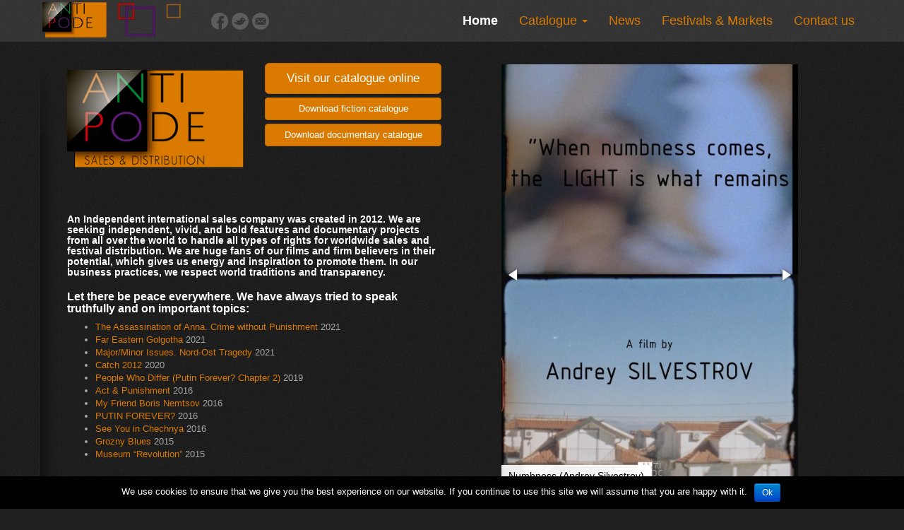

--- FILE ---
content_type: text/html; charset=UTF-8
request_url: https://www.antipode-sales.biz/
body_size: 61341
content:
<!DOCTYPE html>
<html class="no-js" lang="en-US">
<head>
  <meta charset="utf-8">
  <meta http-equiv="X-UA-Compatible" content="IE=edge">
  <title>ANTIPODE - Sales and Distribution</title>
  <meta name="viewport" content="width=device-width, initial-scale=1">

  <link rel='dns-prefetch' href='//ajax.googleapis.com' />
<link rel='dns-prefetch' href='//s.w.org' />
		<script type="text/javascript">
			window._wpemojiSettings = {"baseUrl":"https:\/\/s.w.org\/images\/core\/emoji\/12.0.0-1\/72x72\/","ext":".png","svgUrl":"https:\/\/s.w.org\/images\/core\/emoji\/12.0.0-1\/svg\/","svgExt":".svg","source":{"concatemoji":"\/wp-includes\/js\/wp-emoji-release.min.js?ver=5.2.5"}};
			!function(a,b,c){function d(a,b){var c=String.fromCharCode;l.clearRect(0,0,k.width,k.height),l.fillText(c.apply(this,a),0,0);var d=k.toDataURL();l.clearRect(0,0,k.width,k.height),l.fillText(c.apply(this,b),0,0);var e=k.toDataURL();return d===e}function e(a){var b;if(!l||!l.fillText)return!1;switch(l.textBaseline="top",l.font="600 32px Arial",a){case"flag":return!(b=d([55356,56826,55356,56819],[55356,56826,8203,55356,56819]))&&(b=d([55356,57332,56128,56423,56128,56418,56128,56421,56128,56430,56128,56423,56128,56447],[55356,57332,8203,56128,56423,8203,56128,56418,8203,56128,56421,8203,56128,56430,8203,56128,56423,8203,56128,56447]),!b);case"emoji":return b=d([55357,56424,55356,57342,8205,55358,56605,8205,55357,56424,55356,57340],[55357,56424,55356,57342,8203,55358,56605,8203,55357,56424,55356,57340]),!b}return!1}function f(a){var c=b.createElement("script");c.src=a,c.defer=c.type="text/javascript",b.getElementsByTagName("head")[0].appendChild(c)}var g,h,i,j,k=b.createElement("canvas"),l=k.getContext&&k.getContext("2d");for(j=Array("flag","emoji"),c.supports={everything:!0,everythingExceptFlag:!0},i=0;i<j.length;i++)c.supports[j[i]]=e(j[i]),c.supports.everything=c.supports.everything&&c.supports[j[i]],"flag"!==j[i]&&(c.supports.everythingExceptFlag=c.supports.everythingExceptFlag&&c.supports[j[i]]);c.supports.everythingExceptFlag=c.supports.everythingExceptFlag&&!c.supports.flag,c.DOMReady=!1,c.readyCallback=function(){c.DOMReady=!0},c.supports.everything||(h=function(){c.readyCallback()},b.addEventListener?(b.addEventListener("DOMContentLoaded",h,!1),a.addEventListener("load",h,!1)):(a.attachEvent("onload",h),b.attachEvent("onreadystatechange",function(){"complete"===b.readyState&&c.readyCallback()})),g=c.source||{},g.concatemoji?f(g.concatemoji):g.wpemoji&&g.twemoji&&(f(g.twemoji),f(g.wpemoji)))}(window,document,window._wpemojiSettings);
		</script>
		<style type="text/css">
img.wp-smiley,
img.emoji {
	display: inline !important;
	border: none !important;
	box-shadow: none !important;
	height: 1em !important;
	width: 1em !important;
	margin: 0 .07em !important;
	vertical-align: -0.1em !important;
	background: none !important;
	padding: 0 !important;
}
</style>
	<link rel="stylesheet" href="/wp-content/plugins/fotorama/fotorama.css?ver=5.2.5">
<link rel="stylesheet" href="/wp-content/plugins/fotorama/fotorama-wp.css?ver=5.2.5">
<link rel="stylesheet" href="/wp-includes/css/dist/block-library/style.min.css?ver=5.2.5">
<link rel="stylesheet" href="/wp-content/plugins/contact-form-7/includes/css/styles.css?ver=5.1.4">
<link rel="stylesheet" href="/wp-content/plugins/cookie-notice/css/front.min.css?ver=5.2.5">
<link rel="stylesheet" href="/wp-content/themes/antipode/assets/css/main.min.css?ver=d894cd944313125fff3f203991ffb807">
<script type='text/javascript' src='//ajax.googleapis.com/ajax/libs/jquery/1.10.2/jquery.min.js'></script>
<script>window.jQuery || document.write('<script src="https://www.antipode-sales.biz/wp-content/themes/antipode/assets/js/vendor/jquery-1.10.2.min.js"><\/script>')</script>
<script type='text/javascript' src='/wp-content/plugins/fotorama/fotorama.js?ver=5.2.5'></script>
<script type='text/javascript' src='/wp-content/plugins/fotorama/fotorama-wp.js?ver=5.2.5'></script>
<script type='text/javascript'>
/* <![CDATA[ */
var cnArgs = {"ajaxurl":"https:\/\/www.antipode-sales.biz\/wp-admin\/admin-ajax.php","hideEffect":"fade","onScroll":"","onScrollOffset":"100","cookieName":"cookie_notice_accepted","cookieValue":"true","cookieTime":"2592000","cookiePath":"\/","cookieDomain":"","redirection":"","cache":"","refuse":"no","revoke_cookies":"0","revoke_cookies_opt":"automatic","secure":"1"};
/* ]]> */
</script>
<script type='text/javascript' src='/wp-content/plugins/cookie-notice/js/front.min.js?ver=1.2.46'></script>
<script type='text/javascript' src='/wp-content/themes/antipode/assets/js/vendor/modernizr-2.7.0.min.js'></script>
<!-- This site uses the Better Analytics plugin.  https://marketplace.digitalpoint.com/better-analytics.3354/item -->
<script type='text/javascript' src='https://www.antipode-sales.biz/wp-content/plugins/better-analytics/js/loader.php?ver=1.2.3.js' ></script><link rel='https://api.w.org/' href='https://www.antipode-sales.biz/wp-json/' />
<link rel="alternate" type="application/json+oembed" href="https://www.antipode-sales.biz/wp-json/oembed/1.0/embed?url=https%3A%2F%2Fwww.antipode-sales.biz%2F" />
<link rel="alternate" type="text/xml+oembed" href="https://www.antipode-sales.biz/wp-json/oembed/1.0/embed?url=https%3A%2F%2Fwww.antipode-sales.biz%2F&#038;format=xml" />
<!-- Global site tag (gtag.js) - Google Analytics -->
<script async src="https://www.googletagmanager.com/gtag/js?id=UA-153995811-1"></script>
<script>
  window.dataLayer = window.dataLayer || [];
  function gtag(){dataLayer.push(arguments);}
  gtag('js', new Date());

  gtag('config', 'UA-153995811-1');
</script><link rel="alternate" type="application/rss+xml" title="ANTIPODE - Sales and Distribution GeoRSS-Feed" href="https://www.antipode-sales.biz/wp-content/plugins/leaflet-maps-marker/leaflet-georss.php?layer=all" />
	<link rel="canonical" href="https://www.antipode-sales.biz/">
  <!-- Favicons -->
  <link rel="shortcut icon" href="https://www.antipode-sales.biz/wp-content/themes/antipode/assets/img/favicon.ico" />

  <link rel="alternate" type="application/rss+xml" title="ANTIPODE - Sales and Distribution Feed" href="https://www.antipode-sales.biz/feed/">
<style type="text/css"> #turnkey-credit { font-family: Tahoma,Sans,Arial,Helvetica,Verdana,sans-serif; font-size: 11px; text-align: center; } #turnkey-credit a { text-decoration: none; } #turnkey-credit a:hover { text-decoration: underline; } body.wp-admin #turnkey-credit, body#image #turnkey-credit, body#media-upload #turnkey-credit { display: none; } </style></head>
<body class="home page cookies-not-set">

  <!--[if lt IE 8]>
    <div class="alert alert-warning">
      You are using an <strong>outdated</strong> browser. Please <a href="http://browsehappy.com/">upgrade your browser</a> to improve your experience.    </div>
  <![endif]-->

  <header class="banner navbar navbar-default navbar-static-top" role="banner">
  <div class="container">
    <div class="navbar-header">
      <button type="button" class="navbar-toggle" data-toggle="collapse" data-target=".navbar-collapse">
        <span class="sr-only">Toggle navigation</span>
        <span class="icon-bar"></span>
        <span class="icon-bar"></span>
        <span class="icon-bar"></span>
      </button>
      <a class="navbar-brand navbar-left" href="https://www.antipode-sales.biz/"><img src="https://www.antipode-sales.biz/wp-content/themes/antipode/assets/img/logo-small.png" alt="logo" /></a>
      <aside class="navbar-left">
        <ul class="social">
          <li class="facebook"><a href="https://facebook.com" data-placement="bottom" data-toggle="tooltip" title="Facebook">Facebook</a></li>
          <li class="twitter"><a href="https://twitter.com" data-placement="bottom" data-toggle="tooltip" title="Twitter">Twitter</a></li>
          <li class="email"><a href="mailto:elena@antipode-sales.biz" data-placement="bottom" data-toggle="tooltip" title="elena@antipode-sales.biz">Email</a></li>
        </ul>
      </aside>
    </div>

    <nav class="collapse navbar-collapse" role="navigation">
      <ul id="menu-primary-navigation" class="nav navbar-nav navbar-right"><li class="active menu-home"><a href="https://www.antipode-sales.biz/" aria-current="page">Home</a></li>
<li class="dropdown menu-catalogue"><a class="dropdown-toggle" data-toggle="dropdown" data-target="#" href="http://www.antipode-sales.biz/catalogue">Catalogue <b class="caret"></b></a>
<ul class="dropdown-menu">
	<li class="menu-animation"><a href="https://www.antipode-sales.biz/animation/">ANIMATION</a></li>
	<li class="menu-documentary"><a href="https://www.antipode-sales.biz/documentary/">DOCUMENTARY</a></li>
	<li class="menu-fiction"><a href="https://www.antipode-sales.biz/fiction/">FICTION</a></li>
	<li class="menu-children"><a href="https://www.antipode-sales.biz/children/">CHILDREN</a></li>
	<li class="menu-complete-catalogue"><a href="https://www.antipode-sales.biz/catalogue/">Complete catalogue</a></li>
</ul>
</li>
<li class="menu-news"><a href="https://www.antipode-sales.biz/category/news/">News</a></li>
<li class="menu-festivals-markets"><a href="https://www.antipode-sales.biz/category/festivals-and-markets/">Festivals &#038; Markets</a></li>
<li class="menu-contact-us"><a href="https://www.antipode-sales.biz/contact-us/">Contact us</a></li>
</ul>    </nav>
  </div>
</header>

  <div class="wrap container" role="document">
    <div class="top_shadow"></div>
    <div class="content row">

      <main class="main col-sm-12" role="main">
      	            <!--
    <div id="video-overlay" class="hide">
    <iframe src="//player.vimeo.com/video/91217327?api=1&amp;autoplay=1&amp;title=0&amp;portrait=0&amp;badge=0&amp;byline=0" frameborder="0" webkitallowfullscreen mozallowfullscreen allowfullscreen></iframe>
    </div> 
    -->
        <div class="row ">
    <div class="col-lg-6 col-md-6 col-xs-12 col-sm-6">
    <div class="row">
<div class="col-md-6">
<img class="wp-image-17 img-responsive aligncenter" style="margin: 10px auto 30px;" src="https://www.antipode-sales.biz/media/logo.png" alt="logo" width="296" height="163" /><br />
</div>
<div class="col-md-6">
<p><a class="btn btn-primary btn-lg btn-block" href="https://www.antipode-sales.biz/catalogue/">Visit our catalogue online</a> <a class="btn btn-primary btn-block" href="https://www.antipode-sales.biz/media/Antipode_catalogue.pdf">Download fiction catalogue</a> <a class="btn btn-primary btn-block" href="https://www.antipode-sales.biz/media/Antipode_catalogue_doc.pdf">Download documentary catalogue</a><br />
</div>
</div>
<h6></h6>
<h3>An Independent international sales company was created in 2012. We are seeking independent, vivid, and bold features and documentary projects from all over the world to handle all types of rights for worldwide sales and festival distribution. We are huge fans of our films and firm believers in their potential, which gives us energy and inspiration to promote them. In our business practices, we respect world traditions and transparency.</h3>
<h2>Let there be peace everywhere. We have always tried to speak truthfully and on important topics:</h2>
<ul>
<li><a href="https://www.antipode-sales.biz/movies/the-assassination-of-anna-crime-without-punishment/">The Assassination of Anna. Crime without Punishment</a> 2021</li>
<li><a href="https://www.antipode-sales.biz/movies/far-eastern-golgotha/">Far Eastern Golgotha</a> 2021</li>
<li><a href="https://www.antipode-sales.biz/movies/major-minor-issues-nord-ost-tragedy/">Major/Minor Issues. Nord-Ost Tragedy</a> 2021</li>
<li><a href="https://www.antipode-sales.biz/movies/2012-a-failed-revolution/">Catch 2012</a> 2020</li>
<li><a href="https://www.antipode-sales.biz/movies/people-who-differ-putin-forever-chapter-2/">People Who Differ (Putin Forever? Chapter 2)</a> 2019</li>
<li><a href="https://www.antipode-sales.biz/movies/artpan/">Act &amp; Punishment</a> 2016</li>
<li><a href="https://www.antipode-sales.biz/movies/my-friend-boris-nemtsov/">My Friend Boris Nemtsov</a> 2016</li>
<li><a href="https://www.antipode-sales.biz/movies/putin-forever/">PUTIN FOREVER?</a> 2016</li>
<li><a href="https://www.antipode-sales.biz/movies/see-you-in-chechnya/">See You in Chechnya</a> 2016</li>
<li><a href="https://www.antipode-sales.biz/movies/grozny-blues/">Grozny Blues</a> 2015</li>
<li><a href="https://www.antipode-sales.biz/movies/revolution-museum/">Museum “Revolution”</a> 2015</li>
</ul>
<p>&nbsp;</p>
<h2> Find us on</h2>
<ul>
<li class="facebook">
<h2><a href="https://www.facebook.com/antipodesales">Facebook</a></h2>
</li>
<li class="vimeo">
<h2><a href="https://vimeo.com/antipodesales">Vimeo</a></h2>
</li>
</ul>
<p>&nbsp;</p>
<p><strong>Address:</strong> Tigran Metz, 67A, bld2 Erebuni 0005, Yerevan , Armenia</p>
    </div>
    <div class="col-lg-6 col-md-6 col-xs-12 col-sm-6">
    <div class="movie-posters-container">
    <div class="fotorama" data-autoplay="3000" data-loop="true" data-width="420" data-height="600"
        data-nav="thumbs" data-thumbwidth="105" data-thumbheight="150"><div data-img="https://www.antipode-sales.biz/media/Numbness-festival_poster_logo-500x710.jpg" data-caption="Numbness (Andrey Silvestrov)">
        <a href="https://www.antipode-sales.biz/movies/numbness/" style="display:block;height:710px;"></a>
        </div>
<div data-img="https://www.antipode-sales.biz/media/DFN_Poster_eng_final_small-500x710.jpg" data-caption="Thanks for Nothing (Stella Marie Markert)">
        <a href="https://www.antipode-sales.biz/movies/thanks-for-nothing/" style="display:block;height:710px;"></a>
        </div>
<div data-img="https://www.antipode-sales.biz/media/The-Torture-Hillposter_logo-500x710.jpg" data-caption="The Torture Hill: Dark Omen (Luong Dinh Dung)">
        <a href="https://www.antipode-sales.biz/movies/the-torture-hill-dark-ome/" style="display:block;height:710px;"></a>
        </div>
<div data-img="https://www.antipode-sales.biz/media/MEMO-LIQUID-POSTER-9-500x710.jpg" data-caption="MEMORIAL / Liquidation (Taisiya Krugovykh, Vasily Bogatov)">
        <a href="https://www.antipode-sales.biz/movies/memorial-liquidation/" style="display:block;height:710px;"></a>
        </div>
<div data-img="https://www.antipode-sales.biz/media/A-little-gray-wolf_2itog_a-500x710.jpg" data-caption="A Little Gray Wolf Will Come (Zhanna Agalakova)">
        <a href="https://www.antipode-sales.biz/movies/a-little-gray-wolf-will-come/" style="display:block;height:710px;"></a>
        </div>
<div data-img="https://www.antipode-sales.biz/media/HomeFree_27x39_posterfinallogo-500x710.jpg" data-caption="Home Free (Avi Federgreen)">
        <a href="https://www.antipode-sales.biz/movies/free-home/" style="display:block;height:710px;"></a>
        </div>
<div data-img="https://www.antipode-sales.biz/media/EN-A1-Poster_small-500x710.jpg" data-caption="Impatience of the Heart (Lauro Cress)">
        <a href="https://www.antipode-sales.biz/movies/impatience-of-the-heart/" style="display:block;height:710px;"></a>
        </div>
<div data-img="https://www.antipode-sales.biz/media/DieAkademie_A4_RGB-500x710.jpg" data-caption="The ACADEMY (Camilla Guttner)">
        <a href="https://www.antipode-sales.biz/movies/the-academy/" style="display:block;height:710px;"></a>
        </div>
<div data-img="https://www.antipode-sales.biz/media/Lookuut_afisha3_logoAntismall-500x710.jpg" data-caption="Lookout and Nyurgusun (Konstantin Timofeev)">
        <a href="https://www.antipode-sales.biz/movies/lookout-and-nyurgusun/" style="display:block;height:710px;"></a>
        </div>
<div data-img="https://www.antipode-sales.biz/media/La-42-Poster-Final-Español-Ingles_logo-500x710.jpg" data-caption="42nd Street (José Maria Cabral)">
        <a href="https://www.antipode-sales.biz/movies/42nd-street/" style="display:block;height:710px;"></a>
        </div>
<div data-img="https://www.antipode-sales.biz/media/LoDeseado_Poster_logoAnti_small-500x710.jpg" data-caption="The WISH (Darío Mascambroni)">
        <a href="https://www.antipode-sales.biz/movies/the-wish/" style="display:block;height:710px;"></a>
        </div>
<div data-img="https://www.antipode-sales.biz/media/IMPH_DIN_A1_ENG_award_logoAntipode-500x710.jpg" data-caption="In My Parents' House (Tim Ellrich)">
        <a href="https://www.antipode-sales.biz/movies/in-my-parents-house/" style="display:block;height:710px;"></a>
        </div>
<div data-img="https://www.antipode-sales.biz/media/POSTER-FULL_logo_small-500x710.jpg" data-caption="CLARA (Sabin Dorohoi)">
        <a href="https://www.antipode-sales.biz/movies/clara/" style="display:block;height:710px;"></a>
        </div>
<div data-img="https://www.antipode-sales.biz/media/Unbound-Poster-Vertical_logo_small-500x710.jpg" data-caption="UNBOUND (John English, Tom Garner)">
        <a href="https://www.antipode-sales.biz/movies/unbound/" style="display:block;height:710px;"></a>
        </div>
<div data-img="https://www.antipode-sales.biz/media/NDA_Poster_A4_ENG_RGB_small-500x710.jpg" data-caption="No Dogs Allowed (Steve Bache)">
        <a href="https://www.antipode-sales.biz/movies/no-dogs-allowed/" style="display:block;height:710px;"></a>
        </div>
<div data-img="https://www.antipode-sales.biz/media/Thus-Spoke-the-Wind_small-500x710.jpg" data-caption="Thus Spoke the Wind (Maria Rigel)">
        <a href="https://www.antipode-sales.biz/movies/thus-spoke-the-wind/" style="display:block;height:710px;"></a>
        </div>
<div data-img="https://www.antipode-sales.biz/media/Olympic_poster_LOGO-500x710.jpg" data-caption="Olympic Halftime (Haruna Honcoop)">
        <a href="https://www.antipode-sales.biz/movies/olympic-halftime/" style="display:block;height:710px;"></a>
        </div>
<div data-img="https://www.antipode-sales.biz/media/DL_a3_logo_RGB-500x710.jpg" data-caption="Deaf Lovers (Boris Guts)">
        <a href="https://www.antipode-sales.biz/movies/deaf-lovers/" style="display:block;height:710px;"></a>
        </div>
<div data-img="https://www.antipode-sales.biz/media/TIGer-NEW_small-500x710.jpg" data-caption="TIGER (José Maria Cabral)">
        <a href="https://www.antipode-sales.biz/movies/tiger/" style="display:block;height:710px;"></a>
        </div>
<div data-img="https://www.antipode-sales.biz/media/Across_ANTIPODE_poster_small-500x710.jpg" data-caption="ACROSS (Irene Dorigotti)">
        <a href="https://www.antipode-sales.biz/movies/across/" style="display:block;height:710px;"></a>
        </div>
<div data-img="https://www.antipode-sales.biz/media/Majka-Mara-poster-ENG-500x710.jpg" data-caption="Mother Mara (Mirjana Karanovic)">
        <a href="https://www.antipode-sales.biz/movies/mother-mara/" style="display:block;height:710px;"></a>
        </div>
<div data-img="https://www.antipode-sales.biz/media/Poster_nikolaev-500x710.jpg" data-caption="Where We Are Not (Yulia Vishnevets, Kirill Nikolaev)">
        <a href="https://www.antipode-sales.biz/movies/where-were-not/" style="display:block;height:710px;"></a>
        </div>
<div data-img="https://www.antipode-sales.biz/media/ALLtheFIRE_poster_final_logo-500x710.png" data-caption="All the Fires (Mauricio Calderón Rico)">
        <a href="https://www.antipode-sales.biz/movies/all-the-fires/" style="display:block;height:710px;"></a>
        </div>
<div data-img="https://www.antipode-sales.biz/media/poster_logo-1-500x710.jpg" data-caption="The Unprofitable Servant (Fernando Lacolla)">
        <a href="https://www.antipode-sales.biz/movies/the-unprofitable-servant/" style="display:block;height:710px;"></a>
        </div>
<div data-img="https://www.antipode-sales.biz/media/poster1-logo_small-500x710.jpg" data-caption="The Kharkiv Files (Fin DePencier)">
        <a href="https://www.antipode-sales.biz/movies/the-kharkiv-files/" style="display:block;height:710px;"></a>
        </div>
<div data-img="https://www.antipode-sales.biz/media/SAND_poster_logo_small-500x710.jpg" data-caption="SAND (Visakesa Chandrasekaram)">
        <a href="https://www.antipode-sales.biz/movies/sand/" style="display:block;height:710px;"></a>
        </div>
<div data-img="https://www.antipode-sales.biz/media/preposter2c_small-500x710.jpg" data-caption="Famine (Tatyana Sorokina)">
        <a href="https://www.antipode-sales.biz/movies/famine/" style="display:block;height:710px;"></a>
        </div>
<div data-img="https://www.antipode-sales.biz/media/poster_1_logo-500x710.jpg" data-caption="Winter Blues (Tazo Narimanidze)">
        <a href="https://www.antipode-sales.biz/movies/winter-blues/" style="display:block;height:710px;"></a>
        </div>
<div data-img="https://www.antipode-sales.biz/media/TICNTMM_Poster_logo_1-500x710.jpg" data-caption="Things I Could Never Tell My Mother (Humaira Bilkis)">
        <a href="https://www.antipode-sales.biz/movies/things-i-could-never-tell-my-mother/" style="display:block;height:710px;"></a>
        </div>
<div data-img="https://www.antipode-sales.biz/media/Peacock_poster_logo-500x710.jpg" data-caption="Peacock Lament (Sanjeewa Pushpakumara)">
        <a href="https://www.antipode-sales.biz/movies/peacock-lament/" style="display:block;height:710px;"></a>
        </div>
<div data-img="https://www.antipode-sales.biz/media/Poster_POFF-500x710.jpg" data-caption="Sashenka (Olexandr Zhovna)">
        <a href="https://www.antipode-sales.biz/movies/sashenka/" style="display:block;height:710px;"></a>
        </div>
<div data-img="https://www.antipode-sales.biz/media/Achrome_poster_nologo_small-500x710.jpg" data-caption="Achrome (Maria Ignatenko)">
        <a href="https://www.antipode-sales.biz/movies/achrome/" style="display:block;height:710px;"></a>
        </div>
<div data-img="https://www.antipode-sales.biz/media/cotton-500x710.jpg" data-caption="COTTON 100% (Michael Borodin)">
        <a href="https://www.antipode-sales.biz/movies/cotton-100/" style="display:block;height:710px;"></a>
        </div>
<div data-img="https://www.antipode-sales.biz/media/ice_itog-1-500x710.jpg" data-caption="Ice Under His Feet (Kirill Nenashev)">
        <a href="https://www.antipode-sales.biz/movies/ice-under-his-feet/" style="display:block;height:710px;"></a>
        </div>
<div data-img="https://www.antipode-sales.biz/media/PAULA_poster_logo-500x710.jpg" data-caption="PAULA (Florencia Wehbe)">
        <a href="https://www.antipode-sales.biz/movies/paula/" style="display:block;height:710px;"></a>
        </div>
<div data-img="https://www.antipode-sales.biz/media/poster_Golgotha-500x710.jpg" data-caption="Far Eastern Golgotha (Julia Sergina)">
        <a href="https://www.antipode-sales.biz/movies/far-eastern-golgotha/" style="display:block;height:710px;"></a>
        </div>
<div data-img="https://www.antipode-sales.biz/media/3-3-500x710.jpg" data-caption="The Assassination of Anna. Crime without Punishment (Anna Artemeva)">
        <a href="https://www.antipode-sales.biz/movies/the-assassination-of-anna-crime-without-punishment/" style="display:block;height:710px;"></a>
        </div>
<div data-img="https://www.antipode-sales.biz/media/full_poster_small-500x710.jpg" data-caption="Major/Minor Issues. Nord-Ost Tragedy (Ivan Kachalin)">
        <a href="https://www.antipode-sales.biz/movies/major-minor-issues-nord-ost-tragedy/" style="display:block;height:710px;"></a>
        </div>
<div data-img="https://www.antipode-sales.biz/media/PPSSH-eng-500x710.jpg" data-caption="Pepperstein, the Surreality Show (Evgeny Mitta)">
        <a href="https://www.antipode-sales.biz/movies/pepperstein-the-surreality-show/" style="display:block;height:710px;"></a>
        </div>
<div data-img="https://www.antipode-sales.biz/media/YT_poster_logo_small-500x710.jpg" data-caption="YT (Stepan Burnashev, Dmitry Davydov)">
        <a href="https://www.antipode-sales.biz/movies/yt/" style="display:block;height:710px;"></a>
        </div>
<div data-img="https://www.antipode-sales.biz/media/Chermet_logo_original-500x710.jpg" data-caption="Chermet (Nikolay N. Viktorov)">
        <a href="https://www.antipode-sales.biz/movies/chermet/" style="display:block;height:710px;"></a>
        </div>
<div data-img="https://www.antipode-sales.biz/media/Long_Shot_Eng_small-500x710.jpg" data-caption="Long Shot (Vladimir Golovnev)">
        <a href="https://www.antipode-sales.biz/movies/long-shot/" style="display:block;height:710px;"></a>
        </div>
<div data-img="https://www.antipode-sales.biz/media/CHILLNOBYL_logo-500x710.png" data-caption="Chillnobyl (Pablo Rojas Castillo)">
        <a href="https://www.antipode-sales.biz/movies/chillnobyl/" style="display:block;height:710px;"></a>
        </div>
<div data-img="https://www.antipode-sales.biz/media/Antidote_Poster_logo_small-500x710.jpg" data-caption="Antidote (Peter Daskaloff)">
        <a href="https://www.antipode-sales.biz/movies/antidote/" style="display:block;height:710px;"></a>
        </div>
<div data-img="https://www.antipode-sales.biz/media/Swan-Lake_small_logo-500x710.jpg" data-caption="Swan Lake (Anton Bilzho)">
        <a href="https://www.antipode-sales.biz/movies/swan-lake/" style="display:block;height:710px;"></a>
        </div>
<div data-img="https://www.antipode-sales.biz/media/The-seed_eng-500x710.jpg" data-caption="The Seed (Mia Maariel Meyer)">
        <a href="https://www.antipode-sales.biz/movies/the-seed/" style="display:block;height:710px;"></a>
        </div>
<div data-img="https://www.antipode-sales.biz/media/666a-1-500x710.jpg" data-caption="The Junction (Georgiy Lyalin)">
        <a href="https://www.antipode-sales.biz/movies/the-junction/" style="display:block;height:710px;"></a>
        </div>
<div data-img="https://www.antipode-sales.biz/media/livingwater_poster_ANTIPODE_Eng_digi-500x710.jpg" data-caption="Living Water (Pavel Borecký)">
        <a href="https://www.antipode-sales.biz/movies/living-water/" style="display:block;height:710px;"></a>
        </div>
<div data-img="https://www.antipode-sales.biz/media/Assisment_small-500x710.jpg" data-caption="A History of an Assignment (Vladimir Nepevny)">
        <a href="https://www.antipode-sales.biz/movies/a-history-of-an-assignment/" style="display:block;height:710px;"></a>
        </div>
<div data-img="https://www.antipode-sales.biz/media/ODB_2-3-500x710.jpg" data-caption="Online Drinking Buddy (Vladimir Nepevny)">
        <a href="https://www.antipode-sales.biz/movies/online-drinking-buddy/" style="display:block;height:710px;"></a>
        </div>
<div data-img="https://www.antipode-sales.biz/media/poster_small-500x710.jpg" data-caption="Growth (Vahid Alvandifar)">
        <a href="https://www.antipode-sales.biz/movies/growth/" style="display:block;height:710px;"></a>
        </div>
<div data-img="https://www.antipode-sales.biz/media/LA-CONQUISTA-DE-LAS-RUINAS_logo_small-500x710.jpg" data-caption="The Conquest of the Ruins (Eduardo Gómez)">
        <a href="https://www.antipode-sales.biz/movies/the-conquest-of-the-ruins/" style="display:block;height:710px;"></a>
        </div>
<div data-img="https://www.antipode-sales.biz/media/poster_logo-500x710.jpg" data-caption="18 kHz (Farkhat Sharipov)">
        <a href="https://www.antipode-sales.biz/movies/18-khz/" style="display:block;height:710px;"></a>
        </div>
<div data-img="https://www.antipode-sales.biz/media/PrePoster-500x710.jpg" data-caption="Rabbit's Paw (Nana Djordjadze)">
        <a href="https://www.antipode-sales.biz/movies/rabbits-paw/" style="display:block;height:710px;"></a>
        </div>
<div data-img="https://www.antipode-sales.biz/media/A0_04_2020-500x710.jpg" data-caption="Big Little Life (Zhenis Tumatayev)">
        <a href="https://www.antipode-sales.biz/movies/big-little-life/" style="display:block;height:710px;"></a>
        </div>
<div data-img="https://www.antipode-sales.biz/media/RWYA_preview-500x710.jpg" data-caption="II (TWO) (Vlada Senkova)">
        <a href="https://www.antipode-sales.biz/movies/ii/" style="display:block;height:710px;"></a>
        </div>
<div data-img="https://www.antipode-sales.biz/media/Ivans-game_ENG_web_logo_small-500x710.jpg" data-caption="Ivan's Game (Tomislav Zaja)">
        <a href="https://www.antipode-sales.biz/movies/ivans-game/" style="display:block;height:710px;"></a>
        </div>
<div data-img="https://www.antipode-sales.biz/media/Poster_final-500x710.jpg" data-caption="ASTERRARIUM (Armen H'Akopian, Dmitry Tarkhov)">
        <a href="https://www.antipode-sales.biz/movies/asterrarium/" style="display:block;height:710px;"></a>
        </div>
<div data-img="https://www.antipode-sales.biz/media/victoria_amazon_small-500x710.jpg" data-caption="Victoria (Ural Safin)">
        <a href="https://www.antipode-sales.biz/movies/victoria/" style="display:block;height:710px;"></a>
        </div>
<div data-img="https://www.antipode-sales.biz/media/An_Ocean_Blue_eng-500x710.jpg" data-caption="An Ocean Blue (Sabrina Moreno)">
        <a href="https://www.antipode-sales.biz/movies/an-ocean-blue/" style="display:block;height:710px;"></a>
        </div>
<div data-img="https://www.antipode-sales.biz/media/Get-it-Right_new-500x710.jpg" data-caption="Get It Right (Igor Polevichko)">
        <a href="https://www.antipode-sales.biz/movies/get-it-right/" style="display:block;height:710px;"></a>
        </div>
<div data-img="https://www.antipode-sales.biz/media/hey-teachers2b-500x710.jpg" data-caption="Hey! Teachers! (Yulia Vishnevets)">
        <a href="https://www.antipode-sales.biz/movies/hey-teachers/" style="display:block;height:710px;"></a>
        </div>
<div data-img="https://www.antipode-sales.biz/media/kerosine_poster3_1-1-500x710.jpg" data-caption="Kerosene (Yusup Razykov)">
        <a href="https://www.antipode-sales.biz/movies/kerosene/" style="display:block;height:710px;"></a>
        </div>
<div data-img="https://www.antipode-sales.biz/media/elpadremedico-poster-03-1_small-500x710.jpg" data-caption="El Padre Medico (Vytautas Puidokas)">
        <a href="https://www.antipode-sales.biz/movies/el-padre-medico/" style="display:block;height:710px;"></a>
        </div>
<div data-img="https://www.antipode-sales.biz/media/TheWarinMe_english-500x710.jpg" data-caption="The War in Me (Sebastian Heinzel)">
        <a href="https://www.antipode-sales.biz/movies/the-war-in-me/" style="display:block;height:710px;"></a>
        </div>
<div data-img="https://www.antipode-sales.biz/media/P.H.-Poster-our-ENG-hires-v1-fin-500x710.jpg" data-caption="People Who Differ (Putin Forever? Chapter 2) (Kirill Nenashev)">
        <a href="https://www.antipode-sales.biz/movies/people-who-differ-putin-forever-chapter-2/" style="display:block;height:710px;"></a>
        </div>
<div data-img="https://www.antipode-sales.biz/media/DD_itog-500x710.jpg" data-caption="Dangerous Dancing (Ekaterina Dvigubskaya)">
        <a href="https://www.antipode-sales.biz/movies/dangerous-dancing/" style="display:block;height:710px;"></a>
        </div>
<div data-img="https://www.antipode-sales.biz/media/Everyone_itog-500x710.jpg" data-caption="Everyone Wants to Live Forever (Evgeny Golynkin)">
        <a href="https://www.antipode-sales.biz/movies/everyone-wants-to-live-forever/" style="display:block;height:710px;"></a>
        </div>
<div data-img="https://www.antipode-sales.biz/media/outlaw_itog-500x710.jpg" data-caption="Outlaw (Ksenia Ratushnaya)">
        <a href="https://www.antipode-sales.biz/movies/outlaw/" style="display:block;height:710px;"></a>
        </div>
<div data-img="https://www.antipode-sales.biz/media/In_the_darkness_poster-eng-500x710.jpg" data-caption="In the Darkness (Daniyar Akchabayev)">
        <a href="https://www.antipode-sales.biz/movies/in-the-darkness/" style="display:block;height:710px;"></a>
        </div>
<div data-img="https://www.antipode-sales.biz/media/liza_tale_poster-1-500x710.jpg" data-caption="Liza's Tale (Olexandr Zhovna)">
        <a href="https://www.antipode-sales.biz/movies/lizas-tale/" style="display:block;height:710px;"></a>
        </div>
<div data-img="https://www.antipode-sales.biz/media/world_lylabies-500x710.jpg" data-caption="World Lullabies (Elizaveta Skvortsova)">
        <a href="https://www.antipode-sales.biz/movies/world-lullabies/" style="display:block;height:710px;"></a>
        </div>
<div data-img="https://www.antipode-sales.biz/media/Lucky-you-500x710.jpg" data-caption="Lucky You! (Ivan Maximov (Artistic director))">
        <a href="https://www.antipode-sales.biz/movies/lucky-you/" style="display:block;height:710px;"></a>
        </div>
<div data-img="https://www.antipode-sales.biz/media/POSTER-PHOTO-FROM-UFA-WITH-LOVE-ENG-500x710.jpg" data-caption="From Ufa with Love! (Ainur Askarov)">
        <a href="https://www.antipode-sales.biz/movies/from-ufa-with-love/" style="display:block;height:710px;"></a>
        </div>
<div data-img="https://www.antipode-sales.biz/media/Poster-ENG-TITLE-MY-WHITE-NIGHTS-500x710.jpg" data-caption="My White Nights (Alexey Ambrosiev Jr.)">
        <a href="https://www.antipode-sales.biz/movies/my-white-nights/" style="display:block;height:710px;"></a>
        </div>
<div data-img="https://www.antipode-sales.biz/media/Strangers-of-Patience_poster-500x710.jpg" data-caption="Strangers of Patience (Vladimir Alenikov)">
        <a href="https://www.antipode-sales.biz/movies/strangers-of-patience/" style="display:block;height:710px;"></a>
        </div>
<div data-img="https://www.antipode-sales.biz/media/Curiosity-adventure-and-love_poster-500x710.jpg" data-caption="Curiosity, Adventure and Love (Sunshine Lichauco de Leon, Suzanne Richiardone)">
        <a href="https://www.antipode-sales.biz/movies/curiosity-adventure-and-love/" style="display:block;height:710px;"></a>
        </div>
<div data-img="https://www.antipode-sales.biz/media/2012_poster-500x710.jpg" data-caption="Catch 2012 (Evgeny Mitta)">
        <a href="https://www.antipode-sales.biz/movies/2012-a-failed-revolution/" style="display:block;height:710px;"></a>
        </div>
<div data-img="https://www.antipode-sales.biz/media/TheMolokans_eng-poster3-500x710.jpg" data-caption="The Molokans (Saglara Tyurbeeva)">
        <a href="https://www.antipode-sales.biz/movies/the-molokans/" style="display:block;height:710px;"></a>
        </div>
<div data-img="https://www.antipode-sales.biz/media/TWW_eng_poster-500x710.jpg" data-caption="The Water Witch (Alexey Barykin)">
        <a href="https://www.antipode-sales.biz/movies/the-water-witch/" style="display:block;height:710px;"></a>
        </div>
<div data-img="https://www.antipode-sales.biz/media/ACUCAR_poster-1-500x710.jpg" data-caption="ACUCAR (Renata Pinheiro, Sergio Oliveira)">
        <a href="https://www.antipode-sales.biz/movies/acucar/" style="display:block;height:710px;"></a>
        </div>
<div data-img="https://www.antipode-sales.biz/media/ARMONIA-s-logo-500x710.jpg" data-caption="Armonia, Franco &amp; My Grandfather (Xavier Ladjointe)">
        <a href="https://www.antipode-sales.biz/movies/armonia-franco-my-grandfather/" style="display:block;height:710px;"></a>
        </div>
<div data-img="https://www.antipode-sales.biz/media/Sing_poster_eng-500x710.jpg" data-caption="SING (Olga Korotkaya)">
        <a href="https://www.antipode-sales.biz/movies/sing/" style="display:block;height:710px;"></a>
        </div>
<div data-img="https://www.antipode-sales.biz/media/EXITINGLIFE-POSTERNEW2019-500x710.jpg" data-caption="Exciting Life (Anna Yanovskaya)">
        <a href="https://www.antipode-sales.biz/movies/exciting-life/" style="display:block;height:710px;"></a>
        </div>
<div data-img="https://www.antipode-sales.biz/media/suleiman_mubi-500x710.jpg" data-caption="Suleiman Mountain (Elizaveta Stishova)">
        <a href="https://www.antipode-sales.biz/movies/suleiman-montain/" style="display:block;height:710px;"></a>
        </div>
<div data-img="https://www.antipode-sales.biz/media/Censor_poster_eng_S1-500x710.jpg" data-caption="CENSOR (Konstantin Shelepov)">
        <a href="https://www.antipode-sales.biz/movies/censor/" style="display:block;height:710px;"></a>
        </div>
<div data-img="https://www.antipode-sales.biz/media/DUBROVSKY_poster-500x710.jpg" data-caption="Dubrovsky (Alexander Vartanov, Kirill Mikhanovsky)">
        <a href="https://www.antipode-sales.biz/movies/dubrovsky/" style="display:block;height:710px;"></a>
        </div>
<div data-img="https://www.antipode-sales.biz/media/14_cases_poster-1-500x710.jpg" data-caption="14 Cases (Marianna Kaat)">
        <a href="https://www.antipode-sales.biz/movies/14-cases/" style="display:block;height:710px;"></a>
        </div>
<div data-img="https://www.antipode-sales.biz/media/1429X2000px-500x710.jpg" data-caption="Hoorah! It's a holiday (Maxim Demchenko)">
        <a href="https://www.antipode-sales.biz/movies/hoorah-its-a-holiday/" style="display:block;height:710px;"></a>
        </div>
<div data-img="https://www.antipode-sales.biz/media/The-Great-Utopia_poster_jpg-500x710.jpg" data-caption="The Great Utopia (Fotos Lamprinos)">
        <a href="https://www.antipode-sales.biz/movies/the-great-utopia/" style="display:block;height:710px;"></a>
        </div>
<div data-img="https://www.antipode-sales.biz/media/Ugly_swans_poster-1-500x710.jpg" data-caption="The Ugly Swans (Konstantin Lopushanskiy)">
        <a href="https://www.antipode-sales.biz/movies/the-ugly-swans/" style="display:block;height:710px;"></a>
        </div>
<div data-img="https://www.antipode-sales.biz/media/i-must-tall-preposter-500x710.jpg" data-caption="I Must Tell (Sergei Kudryashov)">
        <a href="https://www.antipode-sales.biz/movies/i-must-tell/" style="display:block;height:710px;"></a>
        </div>
<div data-img="https://www.antipode-sales.biz/media/MAGIC_A4_2-01-500x710.jpg" data-caption="Magic Kimono (Māris Martinsons)">
        <a href="https://www.antipode-sales.biz/movies/magic-kimono/" style="display:block;height:710px;"></a>
        </div>
<div data-img="https://www.antipode-sales.biz/media/Atlantis_of_the_russia_north_poster-500x710.jpg" data-caption="Atlantis of the Russian North (Sofia Gorlenko)">
        <a href="https://www.antipode-sales.biz/movies/atlantis-of-the-russian-north/" style="display:block;height:710px;"></a>
        </div>
<div data-img="https://www.antipode-sales.biz/media/six_musicans_and_the_city-500x710.jpg" data-caption="Six Musicians and the City (Tatiana Daniliyants)">
        <a href="https://www.antipode-sales.biz/movies/six-musicians-and-the-city/" style="display:block;height:710px;"></a>
        </div>
<div data-img="https://www.antipode-sales.biz/media/GESLO-Poster-070-100_eng-500x710.jpg" data-caption="GESLO. The &quot;disappeared&quot; expedition (Vladimir Nepevny)">
        <a href="https://www.antipode-sales.biz/movies/geslo-the-disappeared-expedition/" style="display:block;height:710px;"></a>
        </div>
<div data-img="https://www.antipode-sales.biz/media/Role_poster-1-1-500x710.jpg" data-caption="The ROLE (Konstantin Lopushanskiy)">
        <a href="https://www.antipode-sales.biz/movies/the-role/" style="display:block;height:710px;"></a>
        </div>
<div data-img="https://www.antipode-sales.biz/media/tetragrammation_wlogo-500x710.jpg" data-caption="Tetragrammaton (Klim Kozinskiy)">
        <a href="https://www.antipode-sales.biz/movies/tetragrammaton/" style="display:block;height:710px;"></a>
        </div>
<div data-img="https://www.antipode-sales.biz/media/Capace_Poster_Delivery_ENG_PREVIEW_small_1-500x710.jpg" data-caption="CAPS (﻿Sorin Marin)">
        <a href="https://www.antipode-sales.biz/movies/caps/" style="display:block;height:710px;"></a>
        </div>
<div data-img="https://www.antipode-sales.biz/media/MY-HOMELAND-TALES-layers-flattern-500x710.jpg" data-caption="My Homeland Tales (Sofia Gorlenko)">
        <a href="https://www.antipode-sales.biz/movies/my-homeland-tales/" style="display:block;height:710px;"></a>
        </div>
<div data-img="https://www.antipode-sales.biz/media/Poster_Manakia_w-logo-500x710.jpg" data-caption="THE MANAKIA BROTHERS. Diary of a long look back (Eliza Zdru)">
        <a href="https://www.antipode-sales.biz/movies/the-manakia-brothers-diary-of-a-long-look-back/" style="display:block;height:710px;"></a>
        </div>
<div data-img="https://www.antipode-sales.biz/media/treasure_poster_eng-500x710.jpg" data-caption="TREASURE (Ira Volkova)">
        <a href="https://www.antipode-sales.biz/movies/treasure/" style="display:block;height:710px;"></a>
        </div>
<div data-img="https://www.antipode-sales.biz/media/a-nameless-soldier_POSTER2-500x710.jpg" data-caption="A Nameless Soldiers - In Search of Dreams (Rong Guang Rong)">
        <a href="https://www.antipode-sales.biz/movies/a-nameless-soldiers-in-search-of-dreams/" style="display:block;height:710px;"></a>
        </div>
<div data-img="https://www.antipode-sales.biz/media/Hymn-to-the-Great-City_eng2-500x710.jpg" data-caption="Hymn to the Great City (Andrei Yefimov, Sergey Debizhev)">
        <a href="https://www.antipode-sales.biz/movies/hymn-to-the-great-city/" style="display:block;height:710px;"></a>
        </div>
<div data-img="https://www.antipode-sales.biz/media/The-Last-Knight-of-the-Russian-Empire_70x100_eng-500x710.jpg" data-caption="The Last Knight of the Empire (Sergey Debizhev)">
        <a href="https://www.antipode-sales.biz/movies/the-last-knight-of-the-empire/" style="display:block;height:710px;"></a>
        </div>
<div data-img="https://www.antipode-sales.biz/media/Russian-dream_poster-eng-500x710.jpg" data-caption="Russian Dream (Sergey Debizhev)">
        <a href="https://www.antipode-sales.biz/movies/russian-dream/" style="display:block;height:710px;"></a>
        </div>
<div data-img="https://www.antipode-sales.biz/media/life_eternal_poster-500x710.jpg" data-caption="Eternal Life (Alexey Telnov)">
        <a href="https://www.antipode-sales.biz/movies/eternal-life/" style="display:block;height:710px;"></a>
        </div>
<div data-img="https://www.antipode-sales.biz/media/artel_preposter-500x710.jpg" data-caption="Artel (Sergey Loznitsa)">
        <a href="https://www.antipode-sales.biz/movies/artel/" style="display:block;height:710px;"></a>
        </div>
<div data-img="https://www.antipode-sales.biz/media/factory_preposter-500x710.jpg" data-caption="Factory (Sergey Loznitsa)">
        <a href="https://www.antipode-sales.biz/movies/factory/" style="display:block;height:710px;"></a>
        </div>
<div data-img="https://www.antipode-sales.biz/media/Black_glass-500x710.jpg" data-caption="Through the Black Glass (Konstantin Lopushanskiy)">
        <a href="https://www.antipode-sales.biz/movies/through-%d0%b0-glass-darkly/" style="display:block;height:710px;"></a>
        </div>
<div data-img="https://www.antipode-sales.biz/media/TRANSRARENT-WORLD-fake-poster-500x710.jpg" data-caption="Transparent World (Vato Kuntsev)">
        <a href="https://www.antipode-sales.biz/movies/transparent-world/" style="display:block;height:710px;"></a>
        </div>
<div data-img="https://www.antipode-sales.biz/media/blockade_preposter-1-500x710.jpg" data-caption="Blockade (Sergey Loznitsa)">
        <a href="https://www.antipode-sales.biz/movies/blockade/" style="display:block;height:710px;"></a>
        </div>
<div data-img="https://www.antipode-sales.biz/media/hear-me_preposter-500x710.jpg" data-caption="#HEAR ME (Olga Arlauskas, Svetlana Gorlo)">
        <a href="https://www.antipode-sales.biz/movies/hear-me/" style="display:block;height:710px;"></a>
        </div>
<div data-img="https://www.antipode-sales.biz/media/Lake_vostok_preposter-500x710.jpg" data-caption="Lake Vostok. At the Mountains of Madness (Ekaterina Eremenko)">
        <a href="https://www.antipode-sales.biz/movies/lake-vostok-at-the-mountains-of-madness/" style="display:block;height:710px;"></a>
        </div>
<div data-img="https://www.antipode-sales.biz/media/flipside_poster-500x710.jpg" data-caption="FlIPSIDE (Roman Naveskin, Stepan Polivanov)">
        <a href="https://www.antipode-sales.biz/movies/flipside/" style="display:block;height:710px;"></a>
        </div>
<div data-img="https://www.antipode-sales.biz/media/seyou_in_chechnya_poster-500x710.jpg" data-caption="See You in Chechnya (Alexander Kvatashidze)">
        <a href="https://www.antipode-sales.biz/movies/see-you-in-chechnya/" style="display:block;height:710px;"></a>
        </div>
<div data-img="https://www.antipode-sales.biz/media/Amateur_poster_1400x1980_eng-500x710.jpg" data-caption="The Amateur (Maria Mauti)">
        <a href="https://www.antipode-sales.biz/movies/the-amateur/" style="display:block;height:710px;"></a>
        </div>
<div data-img="https://www.antipode-sales.biz/media/постер-1-500x710.jpg" data-caption="Let Me Just Be (Matvey Troshinkin)">
        <a href="https://www.antipode-sales.biz/movies/let-me-just-be/" style="display:block;height:710px;"></a>
        </div>
<div data-img="https://www.antipode-sales.biz/media/an-500x710.jpg" data-caption="Anuktatop: the metamorphosis (Nicolas Pradal, Pierre Selvini)">
        <a href="https://www.antipode-sales.biz/movies/anuktatop-the-metamorphosis/" style="display:block;height:710px;"></a>
        </div>
<div data-img="https://www.antipode-sales.biz/media/Karavaichuk.-2-500x710.jpg" data-caption="Karavaichuk. Beyond Love (Svetlana Prokudina)">
        <a href="https://www.antipode-sales.biz/movies/karavaichuk-beyond-love/" style="display:block;height:710px;"></a>
        </div>
<div data-img="https://www.antipode-sales.biz/media/07-One-Two-Three-poster-1-500x710.jpg" data-caption="One, Two, Three... (Arman Yeritsyan)">
        <a href="https://www.antipode-sales.biz/movies/one-two-three/" style="display:block;height:710px;"></a>
        </div>
<div data-img="https://www.antipode-sales.biz/media/ComeBack-500x710.jpg" data-caption="Come Back Free (Ksenia Okhapkina)">
        <a href="https://www.antipode-sales.biz/movies/come-back-free/" style="display:block;height:710px;"></a>
        </div>
<div data-img="https://www.antipode-sales.biz/media/grm-500x710.jpg" data-caption="Grumant. The island of communism (Ivan Tverdovsky)">
        <a href="https://www.antipode-sales.biz/movies/grumant-the-island-of-communism/" style="display:block;height:710px;"></a>
        </div>
<div data-img="https://www.antipode-sales.biz/media/life-is-be1-Recovered4.1-500x710.jpg" data-caption="LIFE IS BE (Vato Kuntsev)">
        <a href="https://www.antipode-sales.biz/movies/life-is-be/" style="display:block;height:710px;"></a>
        </div>
<div data-img="https://www.antipode-sales.biz/media/Wild_Roses_Poster_small-500x710.jpg" data-caption="Wild Roses (Anna Jadowska)">
        <a href="https://www.antipode-sales.biz/movies/wilde-roses/" style="display:block;height:710px;"></a>
        </div>
<div data-img="https://www.antipode-sales.biz/media/5t-500x710.jpg" data-caption="5 THERAPY (Alisa Pavlovskaya)">
        <a href="https://www.antipode-sales.biz/movies/5-therapy/" style="display:block;height:710px;"></a>
        </div>
<div data-img="https://www.antipode-sales.biz/media/Paradise_297x210_logo-Antipode-500x710.jpg" data-caption="PARADISE (Andrey Konchalovskiy)">
        <a href="https://www.antipode-sales.biz/movies/paradise/" style="display:block;height:710px;"></a>
        </div>
<div data-img="https://www.antipode-sales.biz/media/kkk2-500x710.jpg" data-caption="KHARMS (Ivan Bolotnikov)">
        <a href="https://www.antipode-sales.biz/movies/kharms/" style="display:block;height:710px;"></a>
        </div>
<div data-img="https://www.antipode-sales.biz/media/Shal-3-01_small-500x710.jpg" data-caption="Varlam Shalamov. Young experience (Pavel Pechenkin)">
        <a href="https://www.antipode-sales.biz/movies/varlam-shalamov-young-experience/" style="display:block;height:710px;"></a>
        </div>
<div data-img="https://www.antipode-sales.biz/media/brodskiy-500x710.jpg" data-caption="Brodsky is not a poet (Ilya Belov)">
        <a href="https://www.antipode-sales.biz/movies/brodsky-is-not-a-poet/" style="display:block;height:710px;"></a>
        </div>
<div data-img="https://www.antipode-sales.biz/media/6a_logo-500x710.jpg" data-caption="6A (Peter Modestij)">
        <a href="https://www.antipode-sales.biz/movies/6a/" style="display:block;height:710px;"></a>
        </div>
<div data-img="https://www.antipode-sales.biz/media/pitch_-500x710.jpg" data-caption="Pitch (Eduard Bordukov)">
        <a href="https://www.antipode-sales.biz/movies/pitch/" style="display:block;height:710px;"></a>
        </div>
<div data-img="https://www.antipode-sales.biz/media/kontur-02-01-500x710.jpg" data-caption="My Friend Boris Nemtsov (Zosya Rodkevich)">
        <a href="https://www.antipode-sales.biz/movies/my-friend-boris-nemtsov/" style="display:block;height:710px;"></a>
        </div>
<div data-img="https://www.antipode-sales.biz/media/plakat_putin-01-500x710.jpg" data-caption="PUTIN FOREVER? (Kirill Nenashev)">
        <a href="https://www.antipode-sales.biz/movies/putin-forever/" style="display:block;height:710px;"></a>
        </div>
<div data-img="https://www.antipode-sales.biz/media/Discrete-Charm-of-Geometry_preposter-500x710.jpg" data-caption="The Discrete Charm of Geometry (Ekaterina Eremenko)">
        <a href="https://www.antipode-sales.biz/movies/the-discrete-charm-of-geometry/" style="display:block;height:710px;"></a>
        </div>
<div data-img="https://www.antipode-sales.biz/media/vin-dub-eng-500x710.jpg" data-caption="Vinogradov and Dubosarskiy. Commissioned Painting (Alexander Shein, Evgeny Mitta)">
        <a href="https://www.antipode-sales.biz/movies/vinogradov-and-dubosarskiy-commissioned-painting/" style="display:block;height:710px;"></a>
        </div>
<div data-img="https://www.antipode-sales.biz/media/preposter_3-500x710.jpg" data-caption="Act &amp; Punishment (Evgeny Mitta)">
        <a href="https://www.antipode-sales.biz/movies/artpan/" style="display:block;height:710px;"></a>
        </div>
<div data-img="https://www.antipode-sales.biz/media/aca-kulik-poster-eng-1-500x710.jpg" data-caption="Oleg Kulik – Сhallenge and Provocation (Evgeny Mitta)">
        <a href="https://www.antipode-sales.biz/movies/oleg-kulik-%d1%81hallenge-and-provocation/" style="display:block;height:710px;"></a>
        </div>
<div data-img="https://www.antipode-sales.biz/media/NolObject-key-art-pro-7-A0-eng-out1-500x710.jpg" data-caption="Timur Novikov. ZERO OBJECT (Alexander Shein)">
        <a href="https://www.antipode-sales.biz/movies/timur-novikov-zero-object/" style="display:block;height:710px;"></a>
        </div>
<div data-img="https://www.antipode-sales.biz/media/hommes_poster-1-500x710.jpg" data-caption="#HOMMES. True Story of the Thieves' World (Sa Nia)">
        <a href="https://www.antipode-sales.biz/movies/hommes-knights-of-the-thieves-code/" style="display:block;height:710px;"></a>
        </div>
<div data-img="https://www.antipode-sales.biz/media/GROZNY-BLUES_A3-500x710.jpg" data-caption="Grozny Blues (Nicola Bellucci)">
        <a href="https://www.antipode-sales.biz/movies/grozny-blues/" style="display:block;height:710px;"></a>
        </div>
<div data-img="https://www.antipode-sales.biz/media/little-bird-poster-2-500x710.jpg" data-caption="Little Bird (Vladimir Beck)">
        <a href="https://www.antipode-sales.biz/movies/little-bird/" style="display:block;height:710px;"></a>
        </div>
<div data-img="https://www.antipode-sales.biz/media/Rag-Union_poster_70x100-500x710.jpg" data-caption="RAG UNION (Mikhail Mestetskiy)">
        <a href="https://www.antipode-sales.biz/movies/rag-union/" style="display:block;height:710px;"></a>
        </div>
<div data-img="https://www.antipode-sales.biz/media/cold_front_poster-nocredit-1-500x710.jpg" data-caption="The Cold Front (Roman Volobuyev)">
        <a href="https://www.antipode-sales.biz/movies/the-cold-front/" style="display:block;height:710px;"></a>
        </div>
<div data-img="https://www.antipode-sales.biz/media/In_Your_Arms_dansk-500x710.jpg" data-caption="In Your Arms (Samanou A. Sahlstrøm)">
        <a href="https://www.antipode-sales.biz/movies/in-your-arms/" style="display:block;height:710px;"></a>
        </div>
<div data-img="https://www.antipode-sales.biz/media/aventur_poster_70x100_b-500x710.jpg" data-caption="ARVENTUR (Irina Evteeva)">
        <a href="https://www.antipode-sales.biz/movies/arventur/" style="display:block;height:710px;"></a>
        </div>
<div data-img="https://www.antipode-sales.biz/media/TELITOLI_poster_small-500x710.jpg" data-caption="TELI and TOLI (Aleksandr Amirov)">
        <a href="https://www.antipode-sales.biz/movies/teli-and-toli/" style="display:block;height:710px;"></a>
        </div>
<div data-img="https://www.antipode-sales.biz/media/strained_in_canton_poster1-500x710.jpg" data-caption="Stranded in Canton (Måns Månsson)">
        <a href="https://www.antipode-sales.biz/movies/stranded-in-canton/" style="display:block;height:710px;"></a>
        </div>
<div data-img="https://www.antipode-sales.biz/media/gulls_poster_-final-500x710.jpg" data-caption="The GULLS (Ella Manzheeva )">
        <a href="https://www.antipode-sales.biz/movies/gulls-2/" style="display:block;height:710px;"></a>
        </div>
<div data-img="https://www.antipode-sales.biz/media/REVOLUTION-FILMl-500x710.jpg" data-caption="Museum &quot;Revolution&quot; (Nataliya Babintseva )">
        <a href="https://www.antipode-sales.biz/movies/revolution-museum/" style="display:block;height:710px;"></a>
        </div>
<div data-img="https://www.antipode-sales.biz/media/territory_poster_70x100_eng-1-500x710.jpg" data-caption="The Territory (Alexandr MELNIK )">
        <a href="https://www.antipode-sales.biz/movies/the-territory/" style="display:block;height:710px;"></a>
        </div>
<div data-img="https://www.antipode-sales.biz/media/postnans-white-nights_poster-b5-500x710.jpg" data-caption="The Postman's White Nights (Andrey Konchalovskiy)">
        <a href="https://www.antipode-sales.biz/movies/the-white-nights-of-a-postman/" style="display:block;height:710px;"></a>
        </div>
<div data-img="https://www.antipode-sales.biz/media/Yesterday-Poster-Name.jpg" data-caption="YESTERDAY (Peter Bronfin)">
        <a href="https://www.antipode-sales.biz/movies/yesterday/" style="display:block;height:710px;"></a>
        </div>
<div data-img="https://www.antipode-sales.biz/media/Name-Me-Poster-ENG-preview-500x710.jpg" data-caption="NAME ME (Nigina Sayfullaeva)">
        <a href="https://www.antipode-sales.biz/movies/storm-warning/" style="display:block;height:710px;"></a>
        </div>
<div data-img="https://www.antipode-sales.biz/media/TEST_ENG_poster-500x710.jpg" data-caption="TEST (Alexander Kott)">
        <a href="https://www.antipode-sales.biz/movies/test/" style="display:block;height:710px;"></a>
        </div>
<div data-img="https://www.antipode-sales.biz/media/Optical-Axis-Poster-Name-500x710.jpg" data-caption="Optical Axis (Marina Razbezhkina)">
        <a href="https://www.antipode-sales.biz/movies/optical-axis/" style="display:block;height:710px;"></a>
        </div>
<div data-img="https://www.antipode-sales.biz/media/Brothers-Poster5_eng-500x710.jpg" data-caption="BROTHERS. The Final Confession (Victoria Trofimenko)">
        <a href="https://www.antipode-sales.biz/movies/brothers-the-final-confession/" style="display:block;height:710px;"></a>
        </div>
<div data-img="https://www.antipode-sales.biz/media/together_905x1280-500x710.jpg" data-caption="Together (Denis Shabaev  )">
        <a href="https://www.antipode-sales.biz/movies/together/" style="display:block;height:710px;"></a>
        </div>
<div data-img="https://www.antipode-sales.biz/media/mousetrap_905x1280-500x710.jpg" data-caption="MOUSETRAP (Kristina Kvitko)">
        <a href="https://www.antipode-sales.biz/movies/trying-to-escape/" style="display:block;height:710px;"></a>
        </div>
<div data-img="https://www.antipode-sales.biz/media/21_day_dark_905x1280-1-500x710.jpg" data-caption="21 Days (Tamara Dondurey)">
        <a href="https://www.antipode-sales.biz/movies/21-days/" style="display:block;height:710px;"></a>
        </div>
<div data-img="https://www.antipode-sales.biz/media/angels_of_revolution_eng-poster_70x100-500x710.jpg" data-caption="Angels of Revolution (Alexey Fedorchenko)">
        <a href="https://www.antipode-sales.biz/movies/angels-of-revolution/" style="display:block;height:710px;"></a>
        </div>
<div data-img="https://www.antipode-sales.biz/media/ZVIZHI_905x1280_d-500x710.jpg" data-caption="ZVISZHI (Olga Privolnova)">
        <a href="https://www.antipode-sales.biz/movies/zvizzhi/" style="display:block;height:710px;"></a>
        </div>
<div data-img="https://www.antipode-sales.biz/media/Birmingham_ornament_2_poster-500x710.jpg" data-caption="Birmingham Ornament 2 (Andrey Silvestrov, Yury Leiderman)">
        <a href="https://www.antipode-sales.biz/movies/birmingham-ornament-2/" style="display:block;height:710px;"></a>
        </div>
<div data-img="https://www.antipode-sales.biz/media/31-haul_a-500x710.jpg" data-caption="31st Haul (Denis Klebleev)">
        <a href="https://www.antipode-sales.biz/movies/31st-haul/" style="display:block;height:710px;"></a>
        </div>
<div data-img="https://www.antipode-sales.biz/media/BO-poster-out-500x710.jpg" data-caption="Birmingham Ornament (Andrey Silvestrov)">
        <a href="https://www.antipode-sales.biz/movies/birmingham-ornament/" style="display:block;height:710px;"></a>
        </div>
<div data-img="https://www.antipode-sales.biz/media/for-marx_490x700.jpg" data-caption="FOR MARX… (Svetlana Baskova)">
        <a href="https://www.antipode-sales.biz/movies/for-marx/" style="display:block;height:710px;"></a>
        </div>
<div data-img="https://www.antipode-sales.biz/media/First-on-the-Moon-Poster-ENG-500x710.jpg" data-caption="First on the Moon (Alexey Fedorchenko)">
        <a href="https://www.antipode-sales.biz/movies/first-on-the-moon/" style="display:block;height:710px;"></a>
        </div>
<div data-img="https://www.antipode-sales.biz/media/railway_poster.jpg" data-caption="The Railway (Alexey Fedorchenko)">
        <a href="https://www.antipode-sales.biz/movies/the-railway/" style="display:block;height:710px;"></a>
        </div>
<div data-img="https://www.antipode-sales.biz/media/celestiallives_poster_original-500x710.jpg" data-caption="Celestial Wives of the Meadow Mari (Alexey Fedorchenko)">
        <a href="https://www.antipode-sales.biz/movies/celestial-wives-of-the-meadow-mari/" style="display:block;height:710px;"></a>
        </div>
<div data-img="https://www.antipode-sales.biz/media/The-geographer-drank-his-globe-away_original-500x710.jpg" data-caption="The Geographer Drank His Globe Away (Alexandr Veledinskiy)">
        <a href="https://www.antipode-sales.biz/movies/the-geographer-drank-his-globe-away/" style="display:block;height:710px;"></a>
        </div>
</div>
    <!-- /.Fotorama -->
    </div>    </div>
    </div>
              </main><!-- /.main -->
          </div><!-- /.content -->
    <div class="bottom_shadow"></div>
  </div><!-- /.wrap -->

  <footer class="content-info container" role="contentinfo">
  <div class="row">
    <div class="col-lg-12">
            <p class="copyright">&copy; 2026 ANTIPODE &#8211; Sales and Distribution - <a href="https://antipode-sales.biz/private-page/">Private page</a> - <a href="https://antipode-sales.biz/wp-admin">Admin</a></p>
    </div>
  </div>
</footer>

<meta id="ba_s" property="options" content="" data-o="{&quot;tid&quot;:&quot;UA-153995811-1&quot;,&quot;co&quot;:&quot;auto&quot;,&quot;g&quot;:1074072428,&quot;dl&quot;:&quot;\\.avi|\\.doc|\\.exe|\\.gz|\\.mpg|\\.mp3|\\.pdf|\\.ppt|\\.psd|\\.rar|\\.wmv|\\.xls|\\.zip&quot;,&quot;s&quot;:0,&quot;a&quot;:0,&quot;d&quot;:{&quot;r&quot;:[5,&quot;guest&quot;]}}" /><script>
  (function(i,s,o,g,r,a,m){i['GoogleAnalyticsObject']=r;i[r]=i[r]||function(){
  (i[r].q=i[r].q||[]).push(arguments)},i[r].l=1*new Date();a=s.createElement(o),
  m=s.getElementsByTagName(o)[0];a.async=1;a.src=g;m.parentNode.insertBefore(a,m)
  })(window,document,'script','//www.google-analytics.com/analytics.js','ga');

  ga('create', 'UA-153995811-1', 'auto');
  ga('send', 'pageview');

</script><script type='text/javascript'>
/* <![CDATA[ */
var wpcf7 = {"apiSettings":{"root":"https:\/\/www.antipode-sales.biz\/wp-json\/contact-form-7\/v1","namespace":"contact-form-7\/v1"}};
/* ]]> */
</script>
<script type='text/javascript' src='/wp-content/plugins/contact-form-7/includes/js/scripts.js?ver=5.1.4'></script>
<script type='text/javascript' src='/wp-content/themes/antipode/assets/js/scripts.min.js?ver=e0562bc5356ec6721a9b61039b233267'></script>
<script type='text/javascript' src='/wp-includes/js/wp-embed.min.js?ver=5.2.5'></script>

			<div id="cookie-notice" role="banner" class="cn-bottom bootstrap" style="color: #fff; background-color: #000;"><div class="cookie-notice-container"><span id="cn-notice-text">We use cookies to ensure that we give you the best experience on our website. If you continue to use this site we will assume that you are happy with it.</span><a href="#" id="cn-accept-cookie" data-cookie-set="accept" class="cn-set-cookie cn-button bootstrap button">Ok</a>
				</div>
				
			</div>
<div id="turnkey-credit"> <div style="clear: both;"> <a href="https://www.turnkeylinux.org/wordpress">WordPress Appliance</a> - Powered by <a href="https://www.turnkeylinux.org">TurnKey Linux</a> </div> </div></body>
</html>


--- FILE ---
content_type: application/javascript
request_url: https://www.antipode-sales.biz/wp-content/themes/antipode/assets/js/scripts.min.js?ver=e0562bc5356ec6721a9b61039b233267
body_size: 47203
content:
+function(a){"use strict";function b(){var a=document.createElement("bootstrap"),b={WebkitTransition:"webkitTransitionEnd",MozTransition:"transitionend",OTransition:"oTransitionEnd otransitionend",transition:"transitionend"};for(var c in b)if(void 0!==a.style[c])return{end:b[c]}}a.fn.emulateTransitionEnd=function(b){var c=!1,d=this;a(this).one(a.support.transition.end,function(){c=!0});var e=function(){c||a(d).trigger(a.support.transition.end)};return setTimeout(e,b),this},a(function(){a.support.transition=b()})}(jQuery),+function(a){"use strict";var b='[data-dismiss="alert"]',c=function(c){a(c).on("click",b,this.close)};c.prototype.close=function(b){function c(){f.trigger("closed.bs.alert").remove()}var d=a(this),e=d.attr("data-target");e||(e=d.attr("href"),e=e&&e.replace(/.*(?=#[^\s]*$)/,""));var f=a(e);b&&b.preventDefault(),f.length||(f=d.hasClass("alert")?d:d.parent()),f.trigger(b=a.Event("close.bs.alert")),b.isDefaultPrevented()||(f.removeClass("in"),a.support.transition&&f.hasClass("fade")?f.one(a.support.transition.end,c).emulateTransitionEnd(150):c())};var d=a.fn.alert;a.fn.alert=function(b){return this.each(function(){var d=a(this),e=d.data("bs.alert");e||d.data("bs.alert",e=new c(this)),"string"==typeof b&&e[b].call(d)})},a.fn.alert.Constructor=c,a.fn.alert.noConflict=function(){return a.fn.alert=d,this},a(document).on("click.bs.alert.data-api",b,c.prototype.close)}(jQuery),+function(a){"use strict";var b=function(c,d){this.$element=a(c),this.options=a.extend({},b.DEFAULTS,d)};b.DEFAULTS={loadingText:"loading..."},b.prototype.setState=function(a){var b="disabled",c=this.$element,d=c.is("input")?"val":"html",e=c.data();a+="Text",e.resetText||c.data("resetText",c[d]()),c[d](e[a]||this.options[a]),setTimeout(function(){"loadingText"==a?c.addClass(b).attr(b,b):c.removeClass(b).removeAttr(b)},0)},b.prototype.toggle=function(){var a=this.$element.closest('[data-toggle="buttons"]'),b=!0;if(a.length){var c=this.$element.find("input");"radio"===c.prop("type")&&(c.prop("checked")&&this.$element.hasClass("active")?b=!1:a.find(".active").removeClass("active")),b&&c.prop("checked",!this.$element.hasClass("active")).trigger("change")}b&&this.$element.toggleClass("active")};var c=a.fn.button;a.fn.button=function(c){return this.each(function(){var d=a(this),e=d.data("bs.button"),f="object"==typeof c&&c;e||d.data("bs.button",e=new b(this,f)),"toggle"==c?e.toggle():c&&e.setState(c)})},a.fn.button.Constructor=b,a.fn.button.noConflict=function(){return a.fn.button=c,this},a(document).on("click.bs.button.data-api","[data-toggle^=button]",function(b){var c=a(b.target);c.hasClass("btn")||(c=c.closest(".btn")),c.button("toggle"),b.preventDefault()})}(jQuery),+function(a){"use strict";var b=function(b,c){this.$element=a(b),this.$indicators=this.$element.find(".carousel-indicators"),this.options=c,this.paused=this.sliding=this.interval=this.$active=this.$items=null,"hover"==this.options.pause&&this.$element.on("mouseenter",a.proxy(this.pause,this)).on("mouseleave",a.proxy(this.cycle,this))};b.DEFAULTS={interval:5e3,pause:"hover",wrap:!0},b.prototype.cycle=function(b){return b||(this.paused=!1),this.interval&&clearInterval(this.interval),this.options.interval&&!this.paused&&(this.interval=setInterval(a.proxy(this.next,this),this.options.interval)),this},b.prototype.getActiveIndex=function(){return this.$active=this.$element.find(".item.active"),this.$items=this.$active.parent().children(),this.$items.index(this.$active)},b.prototype.to=function(b){var c=this,d=this.getActiveIndex();return b>this.$items.length-1||0>b?void 0:this.sliding?this.$element.one("slid.bs.carousel",function(){c.to(b)}):d==b?this.pause().cycle():this.slide(b>d?"next":"prev",a(this.$items[b]))},b.prototype.pause=function(b){return b||(this.paused=!0),this.$element.find(".next, .prev").length&&a.support.transition.end&&(this.$element.trigger(a.support.transition.end),this.cycle(!0)),this.interval=clearInterval(this.interval),this},b.prototype.next=function(){return this.sliding?void 0:this.slide("next")},b.prototype.prev=function(){return this.sliding?void 0:this.slide("prev")},b.prototype.slide=function(b,c){var d=this.$element.find(".item.active"),e=c||d[b](),f=this.interval,g="next"==b?"left":"right",h="next"==b?"first":"last",i=this;if(!e.length){if(!this.options.wrap)return;e=this.$element.find(".item")[h]()}this.sliding=!0,f&&this.pause();var j=a.Event("slide.bs.carousel",{relatedTarget:e[0],direction:g});if(!e.hasClass("active")){if(this.$indicators.length&&(this.$indicators.find(".active").removeClass("active"),this.$element.one("slid.bs.carousel",function(){var b=a(i.$indicators.children()[i.getActiveIndex()]);b&&b.addClass("active")})),a.support.transition&&this.$element.hasClass("slide")){if(this.$element.trigger(j),j.isDefaultPrevented())return;e.addClass(b),e[0].offsetWidth,d.addClass(g),e.addClass(g),d.one(a.support.transition.end,function(){e.removeClass([b,g].join(" ")).addClass("active"),d.removeClass(["active",g].join(" ")),i.sliding=!1,setTimeout(function(){i.$element.trigger("slid.bs.carousel")},0)}).emulateTransitionEnd(600)}else{if(this.$element.trigger(j),j.isDefaultPrevented())return;d.removeClass("active"),e.addClass("active"),this.sliding=!1,this.$element.trigger("slid.bs.carousel")}return f&&this.cycle(),this}};var c=a.fn.carousel;a.fn.carousel=function(c){return this.each(function(){var d=a(this),e=d.data("bs.carousel"),f=a.extend({},b.DEFAULTS,d.data(),"object"==typeof c&&c),g="string"==typeof c?c:f.slide;e||d.data("bs.carousel",e=new b(this,f)),"number"==typeof c?e.to(c):g?e[g]():f.interval&&e.pause().cycle()})},a.fn.carousel.Constructor=b,a.fn.carousel.noConflict=function(){return a.fn.carousel=c,this},a(document).on("click.bs.carousel.data-api","[data-slide], [data-slide-to]",function(b){var c,d=a(this),e=a(d.attr("data-target")||(c=d.attr("href"))&&c.replace(/.*(?=#[^\s]+$)/,"")),f=a.extend({},e.data(),d.data()),g=d.attr("data-slide-to");g&&(f.interval=!1),e.carousel(f),(g=d.attr("data-slide-to"))&&e.data("bs.carousel").to(g),b.preventDefault()}),a(window).on("load",function(){a('[data-ride="carousel"]').each(function(){var b=a(this);b.carousel(b.data())})})}(jQuery),+function(a){"use strict";var b=function(c,d){this.$element=a(c),this.options=a.extend({},b.DEFAULTS,d),this.transitioning=null,this.options.parent&&(this.$parent=a(this.options.parent)),this.options.toggle&&this.toggle()};b.DEFAULTS={toggle:!0},b.prototype.dimension=function(){var a=this.$element.hasClass("width");return a?"width":"height"},b.prototype.show=function(){if(!this.transitioning&&!this.$element.hasClass("in")){var b=a.Event("show.bs.collapse");if(this.$element.trigger(b),!b.isDefaultPrevented()){var c=this.$parent&&this.$parent.find("> .panel > .in");if(c&&c.length){var d=c.data("bs.collapse");if(d&&d.transitioning)return;c.collapse("hide"),d||c.data("bs.collapse",null)}var e=this.dimension();this.$element.removeClass("collapse").addClass("collapsing")[e](0),this.transitioning=1;var f=function(){this.$element.removeClass("collapsing").addClass("in")[e]("auto"),this.transitioning=0,this.$element.trigger("shown.bs.collapse")};if(!a.support.transition)return f.call(this);var g=a.camelCase(["scroll",e].join("-"));this.$element.one(a.support.transition.end,a.proxy(f,this)).emulateTransitionEnd(350)[e](this.$element[0][g])}}},b.prototype.hide=function(){if(!this.transitioning&&this.$element.hasClass("in")){var b=a.Event("hide.bs.collapse");if(this.$element.trigger(b),!b.isDefaultPrevented()){var c=this.dimension();this.$element[c](this.$element[c]())[0].offsetHeight,this.$element.addClass("collapsing").removeClass("collapse").removeClass("in"),this.transitioning=1;var d=function(){this.transitioning=0,this.$element.trigger("hidden.bs.collapse").removeClass("collapsing").addClass("collapse")};return a.support.transition?void this.$element[c](0).one(a.support.transition.end,a.proxy(d,this)).emulateTransitionEnd(350):d.call(this)}}},b.prototype.toggle=function(){this[this.$element.hasClass("in")?"hide":"show"]()};var c=a.fn.collapse;a.fn.collapse=function(c){return this.each(function(){var d=a(this),e=d.data("bs.collapse"),f=a.extend({},b.DEFAULTS,d.data(),"object"==typeof c&&c);e||d.data("bs.collapse",e=new b(this,f)),"string"==typeof c&&e[c]()})},a.fn.collapse.Constructor=b,a.fn.collapse.noConflict=function(){return a.fn.collapse=c,this},a(document).on("click.bs.collapse.data-api","[data-toggle=collapse]",function(b){var c,d=a(this),e=d.attr("data-target")||b.preventDefault()||(c=d.attr("href"))&&c.replace(/.*(?=#[^\s]+$)/,""),f=a(e),g=f.data("bs.collapse"),h=g?"toggle":d.data(),i=d.attr("data-parent"),j=i&&a(i);g&&g.transitioning||(j&&j.find('[data-toggle=collapse][data-parent="'+i+'"]').not(d).addClass("collapsed"),d[f.hasClass("in")?"addClass":"removeClass"]("collapsed")),f.collapse(h)})}(jQuery),+function(a){"use strict";function b(){a(d).remove(),a(e).each(function(b){var d=c(a(this));d.hasClass("open")&&(d.trigger(b=a.Event("hide.bs.dropdown")),b.isDefaultPrevented()||d.removeClass("open").trigger("hidden.bs.dropdown"))})}function c(b){var c=b.attr("data-target");c||(c=b.attr("href"),c=c&&/#/.test(c)&&c.replace(/.*(?=#[^\s]*$)/,""));var d=c&&a(c);return d&&d.length?d:b.parent()}var d=".dropdown-backdrop",e="[data-toggle=dropdown]",f=function(b){a(b).on("click.bs.dropdown",this.toggle)};f.prototype.toggle=function(d){var e=a(this);if(!e.is(".disabled, :disabled")){var f=c(e),g=f.hasClass("open");if(b(),!g){if("ontouchstart"in document.documentElement&&!f.closest(".navbar-nav").length&&a('<div class="dropdown-backdrop"/>').insertAfter(a(this)).on("click",b),f.trigger(d=a.Event("show.bs.dropdown")),d.isDefaultPrevented())return;f.toggleClass("open").trigger("shown.bs.dropdown"),e.focus()}return!1}},f.prototype.keydown=function(b){if(/(38|40|27)/.test(b.keyCode)){var d=a(this);if(b.preventDefault(),b.stopPropagation(),!d.is(".disabled, :disabled")){var f=c(d),g=f.hasClass("open");if(!g||g&&27==b.keyCode)return 27==b.which&&f.find(e).focus(),d.click();var h=a("[role=menu] li:not(.divider):visible a",f);if(h.length){var i=h.index(h.filter(":focus"));38==b.keyCode&&i>0&&i--,40==b.keyCode&&i<h.length-1&&i++,~i||(i=0),h.eq(i).focus()}}}};var g=a.fn.dropdown;a.fn.dropdown=function(b){return this.each(function(){var c=a(this),d=c.data("bs.dropdown");d||c.data("bs.dropdown",d=new f(this)),"string"==typeof b&&d[b].call(c)})},a.fn.dropdown.Constructor=f,a.fn.dropdown.noConflict=function(){return a.fn.dropdown=g,this},a(document).on("click.bs.dropdown.data-api",b).on("click.bs.dropdown.data-api",".dropdown form",function(a){a.stopPropagation()}).on("click.bs.dropdown.data-api",e,f.prototype.toggle).on("keydown.bs.dropdown.data-api",e+", [role=menu]",f.prototype.keydown)}(jQuery),+function(a){"use strict";var b=function(b,c){this.options=c,this.$element=a(b),this.$backdrop=this.isShown=null,this.options.remote&&this.$element.load(this.options.remote)};b.DEFAULTS={backdrop:!0,keyboard:!0,show:!0},b.prototype.toggle=function(a){return this[this.isShown?"hide":"show"](a)},b.prototype.show=function(b){var c=this,d=a.Event("show.bs.modal",{relatedTarget:b});this.$element.trigger(d),this.isShown||d.isDefaultPrevented()||(this.isShown=!0,this.escape(),this.$element.on("click.dismiss.modal",'[data-dismiss="modal"]',a.proxy(this.hide,this)),this.backdrop(function(){var d=a.support.transition&&c.$element.hasClass("fade");c.$element.parent().length||c.$element.appendTo(document.body),c.$element.show(),d&&c.$element[0].offsetWidth,c.$element.addClass("in").attr("aria-hidden",!1),c.enforceFocus();var e=a.Event("shown.bs.modal",{relatedTarget:b});d?c.$element.find(".modal-dialog").one(a.support.transition.end,function(){c.$element.focus().trigger(e)}).emulateTransitionEnd(300):c.$element.focus().trigger(e)}))},b.prototype.hide=function(b){b&&b.preventDefault(),b=a.Event("hide.bs.modal"),this.$element.trigger(b),this.isShown&&!b.isDefaultPrevented()&&(this.isShown=!1,this.escape(),a(document).off("focusin.bs.modal"),this.$element.removeClass("in").attr("aria-hidden",!0).off("click.dismiss.modal"),a.support.transition&&this.$element.hasClass("fade")?this.$element.one(a.support.transition.end,a.proxy(this.hideModal,this)).emulateTransitionEnd(300):this.hideModal())},b.prototype.enforceFocus=function(){a(document).off("focusin.bs.modal").on("focusin.bs.modal",a.proxy(function(a){this.$element[0]===a.target||this.$element.has(a.target).length||this.$element.focus()},this))},b.prototype.escape=function(){this.isShown&&this.options.keyboard?this.$element.on("keyup.dismiss.bs.modal",a.proxy(function(a){27==a.which&&this.hide()},this)):this.isShown||this.$element.off("keyup.dismiss.bs.modal")},b.prototype.hideModal=function(){var a=this;this.$element.hide(),this.backdrop(function(){a.removeBackdrop(),a.$element.trigger("hidden.bs.modal")})},b.prototype.removeBackdrop=function(){this.$backdrop&&this.$backdrop.remove(),this.$backdrop=null},b.prototype.backdrop=function(b){var c=this.$element.hasClass("fade")?"fade":"";if(this.isShown&&this.options.backdrop){var d=a.support.transition&&c;if(this.$backdrop=a('<div class="modal-backdrop '+c+'" />').appendTo(document.body),this.$element.on("click.dismiss.modal",a.proxy(function(a){a.target===a.currentTarget&&("static"==this.options.backdrop?this.$element[0].focus.call(this.$element[0]):this.hide.call(this))},this)),d&&this.$backdrop[0].offsetWidth,this.$backdrop.addClass("in"),!b)return;d?this.$backdrop.one(a.support.transition.end,b).emulateTransitionEnd(150):b()}else!this.isShown&&this.$backdrop?(this.$backdrop.removeClass("in"),a.support.transition&&this.$element.hasClass("fade")?this.$backdrop.one(a.support.transition.end,b).emulateTransitionEnd(150):b()):b&&b()};var c=a.fn.modal;a.fn.modal=function(c,d){return this.each(function(){var e=a(this),f=e.data("bs.modal"),g=a.extend({},b.DEFAULTS,e.data(),"object"==typeof c&&c);f||e.data("bs.modal",f=new b(this,g)),"string"==typeof c?f[c](d):g.show&&f.show(d)})},a.fn.modal.Constructor=b,a.fn.modal.noConflict=function(){return a.fn.modal=c,this},a(document).on("click.bs.modal.data-api",'[data-toggle="modal"]',function(b){var c=a(this),d=c.attr("href"),e=a(c.attr("data-target")||d&&d.replace(/.*(?=#[^\s]+$)/,"")),f=e.data("modal")?"toggle":a.extend({remote:!/#/.test(d)&&d},e.data(),c.data());b.preventDefault(),e.modal(f,this).one("hide",function(){c.is(":visible")&&c.focus()})}),a(document).on("show.bs.modal",".modal",function(){a(document.body).addClass("modal-open")}).on("hidden.bs.modal",".modal",function(){a(document.body).removeClass("modal-open")})}(jQuery),+function(a){"use strict";var b=function(a,b){this.type=this.options=this.enabled=this.timeout=this.hoverState=this.$element=null,this.init("tooltip",a,b)};b.DEFAULTS={animation:!0,placement:"top",selector:!1,template:'<div class="tooltip"><div class="tooltip-arrow"></div><div class="tooltip-inner"></div></div>',trigger:"hover focus",title:"",delay:0,html:!1,container:!1},b.prototype.init=function(b,c,d){this.enabled=!0,this.type=b,this.$element=a(c),this.options=this.getOptions(d);for(var e=this.options.trigger.split(" "),f=e.length;f--;){var g=e[f];if("click"==g)this.$element.on("click."+this.type,this.options.selector,a.proxy(this.toggle,this));else if("manual"!=g){var h="hover"==g?"mouseenter":"focus",i="hover"==g?"mouseleave":"blur";this.$element.on(h+"."+this.type,this.options.selector,a.proxy(this.enter,this)),this.$element.on(i+"."+this.type,this.options.selector,a.proxy(this.leave,this))}}this.options.selector?this._options=a.extend({},this.options,{trigger:"manual",selector:""}):this.fixTitle()},b.prototype.getDefaults=function(){return b.DEFAULTS},b.prototype.getOptions=function(b){return b=a.extend({},this.getDefaults(),this.$element.data(),b),b.delay&&"number"==typeof b.delay&&(b.delay={show:b.delay,hide:b.delay}),b},b.prototype.getDelegateOptions=function(){var b={},c=this.getDefaults();return this._options&&a.each(this._options,function(a,d){c[a]!=d&&(b[a]=d)}),b},b.prototype.enter=function(b){var c=b instanceof this.constructor?b:a(b.currentTarget)[this.type](this.getDelegateOptions()).data("bs."+this.type);return clearTimeout(c.timeout),c.hoverState="in",c.options.delay&&c.options.delay.show?void(c.timeout=setTimeout(function(){"in"==c.hoverState&&c.show()},c.options.delay.show)):c.show()},b.prototype.leave=function(b){var c=b instanceof this.constructor?b:a(b.currentTarget)[this.type](this.getDelegateOptions()).data("bs."+this.type);return clearTimeout(c.timeout),c.hoverState="out",c.options.delay&&c.options.delay.hide?void(c.timeout=setTimeout(function(){"out"==c.hoverState&&c.hide()},c.options.delay.hide)):c.hide()},b.prototype.show=function(){var b=a.Event("show.bs."+this.type);if(this.hasContent()&&this.enabled){if(this.$element.trigger(b),b.isDefaultPrevented())return;var c=this.tip();this.setContent(),this.options.animation&&c.addClass("fade");var d="function"==typeof this.options.placement?this.options.placement.call(this,c[0],this.$element[0]):this.options.placement,e=/\s?auto?\s?/i,f=e.test(d);f&&(d=d.replace(e,"")||"top"),c.detach().css({top:0,left:0,display:"block"}).addClass(d),this.options.container?c.appendTo(this.options.container):c.insertAfter(this.$element);var g=this.getPosition(),h=c[0].offsetWidth,i=c[0].offsetHeight;if(f){var j=this.$element.parent(),k=d,l=document.documentElement.scrollTop||document.body.scrollTop,m="body"==this.options.container?window.innerWidth:j.outerWidth(),n="body"==this.options.container?window.innerHeight:j.outerHeight(),o="body"==this.options.container?0:j.offset().left;d="bottom"==d&&g.top+g.height+i-l>n?"top":"top"==d&&g.top-l-i<0?"bottom":"right"==d&&g.right+h>m?"left":"left"==d&&g.left-h<o?"right":d,c.removeClass(k).addClass(d)}var p=this.getCalculatedOffset(d,g,h,i);this.applyPlacement(p,d),this.$element.trigger("shown.bs."+this.type)}},b.prototype.applyPlacement=function(a,b){var c,d=this.tip(),e=d[0].offsetWidth,f=d[0].offsetHeight,g=parseInt(d.css("margin-top"),10),h=parseInt(d.css("margin-left"),10);isNaN(g)&&(g=0),isNaN(h)&&(h=0),a.top=a.top+g,a.left=a.left+h,d.offset(a).addClass("in");var i=d[0].offsetWidth,j=d[0].offsetHeight;if("top"==b&&j!=f&&(c=!0,a.top=a.top+f-j),/bottom|top/.test(b)){var k=0;a.left<0&&(k=-2*a.left,a.left=0,d.offset(a),i=d[0].offsetWidth,j=d[0].offsetHeight),this.replaceArrow(k-e+i,i,"left")}else this.replaceArrow(j-f,j,"top");c&&d.offset(a)},b.prototype.replaceArrow=function(a,b,c){this.arrow().css(c,a?50*(1-a/b)+"%":"")},b.prototype.setContent=function(){var a=this.tip(),b=this.getTitle();a.find(".tooltip-inner")[this.options.html?"html":"text"](b),a.removeClass("fade in top bottom left right")},b.prototype.hide=function(){function b(){"in"!=c.hoverState&&d.detach()}var c=this,d=this.tip(),e=a.Event("hide.bs."+this.type);return this.$element.trigger(e),e.isDefaultPrevented()?void 0:(d.removeClass("in"),a.support.transition&&this.$tip.hasClass("fade")?d.one(a.support.transition.end,b).emulateTransitionEnd(150):b(),this.$element.trigger("hidden.bs."+this.type),this)},b.prototype.fixTitle=function(){var a=this.$element;(a.attr("title")||"string"!=typeof a.attr("data-original-title"))&&a.attr("data-original-title",a.attr("title")||"").attr("title","")},b.prototype.hasContent=function(){return this.getTitle()},b.prototype.getPosition=function(){var b=this.$element[0];return a.extend({},"function"==typeof b.getBoundingClientRect?b.getBoundingClientRect():{width:b.offsetWidth,height:b.offsetHeight},this.$element.offset())},b.prototype.getCalculatedOffset=function(a,b,c,d){return"bottom"==a?{top:b.top+b.height,left:b.left+b.width/2-c/2}:"top"==a?{top:b.top-d,left:b.left+b.width/2-c/2}:"left"==a?{top:b.top+b.height/2-d/2,left:b.left-c}:{top:b.top+b.height/2-d/2,left:b.left+b.width}},b.prototype.getTitle=function(){var a,b=this.$element,c=this.options;return a=b.attr("data-original-title")||("function"==typeof c.title?c.title.call(b[0]):c.title)},b.prototype.tip=function(){return this.$tip=this.$tip||a(this.options.template)},b.prototype.arrow=function(){return this.$arrow=this.$arrow||this.tip().find(".tooltip-arrow")},b.prototype.validate=function(){this.$element[0].parentNode||(this.hide(),this.$element=null,this.options=null)},b.prototype.enable=function(){this.enabled=!0},b.prototype.disable=function(){this.enabled=!1},b.prototype.toggleEnabled=function(){this.enabled=!this.enabled},b.prototype.toggle=function(b){var c=b?a(b.currentTarget)[this.type](this.getDelegateOptions()).data("bs."+this.type):this;c.tip().hasClass("in")?c.leave(c):c.enter(c)},b.prototype.destroy=function(){this.hide().$element.off("."+this.type).removeData("bs."+this.type)};var c=a.fn.tooltip;a.fn.tooltip=function(c){return this.each(function(){var d=a(this),e=d.data("bs.tooltip"),f="object"==typeof c&&c;e||d.data("bs.tooltip",e=new b(this,f)),"string"==typeof c&&e[c]()})},a.fn.tooltip.Constructor=b,a.fn.tooltip.noConflict=function(){return a.fn.tooltip=c,this}}(jQuery),+function(a){"use strict";var b=function(a,b){this.init("popover",a,b)};if(!a.fn.tooltip)throw new Error("Popover requires tooltip.js");b.DEFAULTS=a.extend({},a.fn.tooltip.Constructor.DEFAULTS,{placement:"right",trigger:"click",content:"",template:'<div class="popover"><div class="arrow"></div><h3 class="popover-title"></h3><div class="popover-content"></div></div>'}),b.prototype=a.extend({},a.fn.tooltip.Constructor.prototype),b.prototype.constructor=b,b.prototype.getDefaults=function(){return b.DEFAULTS},b.prototype.setContent=function(){var a=this.tip(),b=this.getTitle(),c=this.getContent();a.find(".popover-title")[this.options.html?"html":"text"](b),a.find(".popover-content")[this.options.html?"html":"text"](c),a.removeClass("fade top bottom left right in"),a.find(".popover-title").html()||a.find(".popover-title").hide()},b.prototype.hasContent=function(){return this.getTitle()||this.getContent()},b.prototype.getContent=function(){var a=this.$element,b=this.options;return a.attr("data-content")||("function"==typeof b.content?b.content.call(a[0]):b.content)},b.prototype.arrow=function(){return this.$arrow=this.$arrow||this.tip().find(".arrow")},b.prototype.tip=function(){return this.$tip||(this.$tip=a(this.options.template)),this.$tip};var c=a.fn.popover;a.fn.popover=function(c){return this.each(function(){var d=a(this),e=d.data("bs.popover"),f="object"==typeof c&&c;e||d.data("bs.popover",e=new b(this,f)),"string"==typeof c&&e[c]()})},a.fn.popover.Constructor=b,a.fn.popover.noConflict=function(){return a.fn.popover=c,this}}(jQuery),+function(a){"use strict";function b(c,d){var e,f=a.proxy(this.process,this);this.$element=a(a(c).is("body")?window:c),this.$body=a("body"),this.$scrollElement=this.$element.on("scroll.bs.scroll-spy.data-api",f),this.options=a.extend({},b.DEFAULTS,d),this.selector=(this.options.target||(e=a(c).attr("href"))&&e.replace(/.*(?=#[^\s]+$)/,"")||"")+" .nav li > a",this.offsets=a([]),this.targets=a([]),this.activeTarget=null,this.refresh(),this.process()}b.DEFAULTS={offset:10},b.prototype.refresh=function(){var b=this.$element[0]==window?"offset":"position";this.offsets=a([]),this.targets=a([]);var c=this;this.$body.find(this.selector).map(function(){var d=a(this),e=d.data("target")||d.attr("href"),f=/^#\w/.test(e)&&a(e);return f&&f.length&&[[f[b]().top+(!a.isWindow(c.$scrollElement.get(0))&&c.$scrollElement.scrollTop()),e]]||null}).sort(function(a,b){return a[0]-b[0]}).each(function(){c.offsets.push(this[0]),c.targets.push(this[1])})},b.prototype.process=function(){var a,b=this.$scrollElement.scrollTop()+this.options.offset,c=this.$scrollElement[0].scrollHeight||this.$body[0].scrollHeight,d=c-this.$scrollElement.height(),e=this.offsets,f=this.targets,g=this.activeTarget;if(b>=d)return g!=(a=f.last()[0])&&this.activate(a);for(a=e.length;a--;)g!=f[a]&&b>=e[a]&&(!e[a+1]||b<=e[a+1])&&this.activate(f[a])},b.prototype.activate=function(b){this.activeTarget=b,a(this.selector).parents(".active").removeClass("active");var c=this.selector+'[data-target="'+b+'"],'+this.selector+'[href="'+b+'"]',d=a(c).parents("li").addClass("active");d.parent(".dropdown-menu").length&&(d=d.closest("li.dropdown").addClass("active")),d.trigger("activate.bs.scrollspy")};var c=a.fn.scrollspy;a.fn.scrollspy=function(c){return this.each(function(){var d=a(this),e=d.data("bs.scrollspy"),f="object"==typeof c&&c;e||d.data("bs.scrollspy",e=new b(this,f)),"string"==typeof c&&e[c]()})},a.fn.scrollspy.Constructor=b,a.fn.scrollspy.noConflict=function(){return a.fn.scrollspy=c,this},a(window).on("load",function(){a('[data-spy="scroll"]').each(function(){var b=a(this);b.scrollspy(b.data())})})}(jQuery),+function(a){"use strict";var b=function(b){this.element=a(b)};b.prototype.show=function(){var b=this.element,c=b.closest("ul:not(.dropdown-menu)"),d=b.data("target");if(d||(d=b.attr("href"),d=d&&d.replace(/.*(?=#[^\s]*$)/,"")),!b.parent("li").hasClass("active")){var e=c.find(".active:last a")[0],f=a.Event("show.bs.tab",{relatedTarget:e});if(b.trigger(f),!f.isDefaultPrevented()){var g=a(d);this.activate(b.parent("li"),c),this.activate(g,g.parent(),function(){b.trigger({type:"shown.bs.tab",relatedTarget:e})})}}},b.prototype.activate=function(b,c,d){function e(){f.removeClass("active").find("> .dropdown-menu > .active").removeClass("active"),b.addClass("active"),g?(b[0].offsetWidth,b.addClass("in")):b.removeClass("fade"),b.parent(".dropdown-menu")&&b.closest("li.dropdown").addClass("active"),d&&d()}var f=c.find("> .active"),g=d&&a.support.transition&&f.hasClass("fade");g?f.one(a.support.transition.end,e).emulateTransitionEnd(150):e(),f.removeClass("in")};var c=a.fn.tab;a.fn.tab=function(c){return this.each(function(){var d=a(this),e=d.data("bs.tab");e||d.data("bs.tab",e=new b(this)),"string"==typeof c&&e[c]()})},a.fn.tab.Constructor=b,a.fn.tab.noConflict=function(){return a.fn.tab=c,this},a(document).on("click.bs.tab.data-api",'[data-toggle="tab"], [data-toggle="pill"]',function(b){b.preventDefault(),a(this).tab("show")})}(jQuery),+function(a){"use strict";var b=function(c,d){this.options=a.extend({},b.DEFAULTS,d),this.$window=a(window).on("scroll.bs.affix.data-api",a.proxy(this.checkPosition,this)).on("click.bs.affix.data-api",a.proxy(this.checkPositionWithEventLoop,this)),this.$element=a(c),this.affixed=this.unpin=null,this.checkPosition()};b.RESET="affix affix-top affix-bottom",b.DEFAULTS={offset:0},b.prototype.checkPositionWithEventLoop=function(){setTimeout(a.proxy(this.checkPosition,this),1)},b.prototype.checkPosition=function(){if(this.$element.is(":visible")){var c=a(document).height(),d=this.$window.scrollTop(),e=this.$element.offset(),f=this.options.offset,g=f.top,h=f.bottom;"object"!=typeof f&&(h=g=f),"function"==typeof g&&(g=f.top()),"function"==typeof h&&(h=f.bottom());var i=null!=this.unpin&&d+this.unpin<=e.top?!1:null!=h&&e.top+this.$element.height()>=c-h?"bottom":null!=g&&g>=d?"top":!1;this.affixed!==i&&(this.unpin&&this.$element.css("top",""),this.affixed=i,this.unpin="bottom"==i?e.top-d:null,this.$element.removeClass(b.RESET).addClass("affix"+(i?"-"+i:"")),"bottom"==i&&this.$element.offset({top:document.body.offsetHeight-h-this.$element.height()}))}};var c=a.fn.affix;a.fn.affix=function(c){return this.each(function(){var d=a(this),e=d.data("bs.affix"),f="object"==typeof c&&c;e||d.data("bs.affix",e=new b(this,f)),"string"==typeof c&&e[c]()})},a.fn.affix.Constructor=b,a.fn.affix.noConflict=function(){return a.fn.affix=c,this},a(window).on("load",function(){a('[data-spy="affix"]').each(function(){var b=a(this),c=b.data();c.offset=c.offset||{},c.offsetBottom&&(c.offset.bottom=c.offsetBottom),c.offsetTop&&(c.offset.top=c.offsetTop),b.affix(c)})})}(jQuery),function(a){a.InFieldLabels=function(b,c,d){var e=this;e.$label=a(b),e.label=b,e.$field=a(c),e.field=c,e.$label.data("InFieldLabels",e),e.showing=!0,e.init=function(){var b;e.options=a.extend({},a.InFieldLabels.defaultOptions,d),e.options.className&&e.$label.addClass(e.options.className),setTimeout(function(){""!==e.$field.val()?(e.$label.hide(),e.showing=!1):(e.$label.show(),e.showing=!0)},200),e.$field.focus(function(){e.fadeOnFocus()}).blur(function(){e.checkForEmpty(!0)}).bind("keydown.infieldlabel",function(a){e.hideOnChange(a)}).bind("paste",function(){e.setOpacity(0)}).change(function(){e.checkForEmpty()}).bind("onPropertyChange",function(){e.checkForEmpty()}).bind("keyup.infieldlabel",function(){e.checkForEmpty()}),e.options.pollDuration>0&&(b=setInterval(function(){""!==e.$field.val()&&(e.$label.hide(),e.showing=!1,clearInterval(b))},e.options.pollDuration))},e.fadeOnFocus=function(){e.showing&&e.setOpacity(e.options.fadeOpacity)},e.setOpacity=function(a){e.$label.stop().animate({opacity:a},e.options.fadeDuration,function(){0===a&&e.$label.hide()}),e.showing=a>0},e.checkForEmpty=function(a){""===e.$field.val()?(e.prepForShow(),e.setOpacity(a?1:e.options.fadeOpacity)):e.setOpacity(0)},e.prepForShow=function(){e.showing||(e.$label.css({opacity:0}).show(),e.$field.bind("keydown.infieldlabel",function(a){e.hideOnChange(a)}))},e.hideOnChange=function(a){16!==a.keyCode&&9!==a.keyCode&&(e.showing&&(e.$label.hide(),e.showing=!1),e.$field.unbind("keydown.infieldlabel"))},e.init()},a.InFieldLabels.defaultOptions={fadeOpacity:.5,fadeDuration:300,pollDuration:0,enabledInputTypes:["text","search","tel","url","email","password","number","textarea"],className:!1},a.fn.inFieldLabels=function(b){var c=b&&b.enabledInputTypes||a.InFieldLabels.defaultOptions.enabledInputTypes;return this.each(function(){var d,e,f=a(this).attr("for");f&&(d=document.getElementById(f),d&&(e=a.inArray(d.type,c),(-1!==e||"TEXTAREA"===d.nodeName)&&new a.InFieldLabels(this,d,b)))})}}(jQuery),function(a){function b(b,d,g,h,i){function j(){p.unbind("webkitTransitionEnd transitionend otransitionend oTransitionEnd"),d&&c(d,g,h,i),i.startOrder=[],i.newOrder=[],i.origSort=[],i.checkSort=[],o.removeStyle(i.prefix+"filter, filter, "+i.prefix+"transform, transform, opacity, display").css(i.clean).removeAttr("data-checksum"),window.atob||o.css({display:"none",opacity:"0"}),p.removeStyle(i.prefix+"transition, transition, "+i.prefix+"perspective, perspective, "+i.prefix+"perspective-origin, perspective-origin, "+(i.resizeContainer?"height":"")),"list"==i.layoutMode?(q.css({display:i.targetDisplayList,opacity:"1"}),i.origDisplay=i.targetDisplayList):(q.css({display:i.targetDisplayGrid,opacity:"1"}),i.origDisplay=i.targetDisplayGrid),i.origLayout=i.layoutMode,setTimeout(function(){if(o.removeStyle(i.prefix+"transition, transition"),i.mixing=!1,"function"==typeof i.onMixEnd){var a=i.onMixEnd.call(this,i);i=a?a:i}})}if(clearInterval(i.failsafe),i.mixing=!0,i.filter=b,"function"==typeof i.onMixStart){var k=i.onMixStart.call(this,i);i=k?k:i}for(var l=i.transitionSpeed,k=0;2>k;k++){var m=0==k?m=i.prefix:"";i.transition[m+"transition"]="all "+l+"ms linear",i.transition[m+"transform"]=m+"translate3d(0,0,0)",i.perspective[m+"perspective"]=i.perspectiveDistance+"px",i.perspective[m+"perspective-origin"]=i.perspectiveOrigin}var n=i.targetSelector,o=h.find(n);o.each(function(){this.data={}});var p=o.parent();p.css(i.perspective),i.easingFallback="ease-in-out","smooth"==i.easing&&(i.easing="cubic-bezier(0.25, 0.46, 0.45, 0.94)"),"snap"==i.easing&&(i.easing="cubic-bezier(0.77, 0, 0.175, 1)"),"windback"==i.easing&&(i.easing="cubic-bezier(0.175, 0.885, 0.320, 1.275)",i.easingFallback="cubic-bezier(0.175, 0.885, 0.320, 1)"),"windup"==i.easing&&(i.easing="cubic-bezier(0.6, -0.28, 0.735, 0.045)",i.easingFallback="cubic-bezier(0.6, 0.28, 0.735, 0.045)"),k="list"==i.layoutMode&&null!=i.listEffects?i.listEffects:i.effects,Array.prototype.indexOf&&(i.fade=-1<k.indexOf("fade")?"0":"",i.scale=-1<k.indexOf("scale")?"scale(.01)":"",i.rotateZ=-1<k.indexOf("rotateZ")?"rotate(180deg)":"",i.rotateY=-1<k.indexOf("rotateY")?"rotateY(90deg)":"",i.rotateX=-1<k.indexOf("rotateX")?"rotateX(90deg)":"",i.blur=-1<k.indexOf("blur")?"blur(8px)":"",i.grayscale=-1<k.indexOf("grayscale")?"grayscale(100%)":"");var q=a(),r=a(),s=[],t=!1;"string"==typeof b?s=f(b):(t=!0,a.each(b,function(a){s[a]=f(this)})),"or"==i.filterLogic?(""==s[0]&&s.shift(),
1>s.length?r=r.add(h.find(n+":visible")):o.each(function(){var b=a(this);if(t){var c=0;a.each(s,function(a){this.length?b.is("."+this.join(", ."))&&c++:c>0&&c++}),c==s.length?q=q.add(b):r=r.add(b)}else b.is("."+s.join(", ."))?q=q.add(b):r=r.add(b)})):(q=q.add(p.find(n+"."+s.join("."))),r=r.add(p.find(n+":not(."+s.join(".")+"):visible"))),b=q.length;var u=a(),v=a(),w=a();if(r.each(function(){var b=a(this);"none"!=b.css("display")&&(u=u.add(b),w=w.add(b))}),q.filter(":visible").length==b&&!u.length&&!d){if(i.origLayout==i.layoutMode)return j(),!1;if(1==q.length)return"list"==i.layoutMode?(h.addClass(i.listClass),h.removeClass(i.gridClass),w.css("display",i.targetDisplayList)):(h.addClass(i.gridClass),h.removeClass(i.listClass),w.css("display",i.targetDisplayGrid)),j(),!1}if(i.origHeight=p.height(),q.length){if(h.removeClass(i.failClass),q.each(function(){var b=a(this);"none"==b.css("display")?v=v.add(b):w=w.add(b)}),i.origLayout!=i.layoutMode&&0==i.animateGridList)return"list"==i.layoutMode?(h.addClass(i.listClass),h.removeClass(i.gridClass),w.css("display",i.targetDisplayList)):(h.addClass(i.gridClass),h.removeClass(i.listClass),w.css("display",i.targetDisplayGrid)),j(),!1;if(!window.atob)return j(),!1;if(o.css(i.clean),w.each(function(){this.data.origPos=a(this).offset()}),"list"==i.layoutMode?(h.addClass(i.listClass),h.removeClass(i.gridClass),v.css("display",i.targetDisplayList)):(h.addClass(i.gridClass),h.removeClass(i.listClass),v.css("display",i.targetDisplayGrid)),v.each(function(){this.data.showInterPos=a(this).offset()}),u.each(function(){this.data.hideInterPos=a(this).offset()}),w.each(function(){this.data.preInterPos=a(this).offset()}),"list"==i.layoutMode?w.css("display",i.targetDisplayList):w.css("display",i.targetDisplayGrid),d&&c(d,g,h,i),d&&e(i.origSort,i.checkSort))return j(),!1;for(u.hide(),v.each(function(b){this.data.finalPos=a(this).offset()}),w.each(function(){this.data.finalPrePos=a(this).offset()}),i.newHeight=p.height(),d&&c("reset",null,h,i),v.hide(),w.css("display",i.origDisplay),"block"==i.origDisplay?(h.addClass(i.listClass),v.css("display",i.targetDisplayList)):(h.removeClass(i.listClass),v.css("display",i.targetDisplayGrid)),i.resizeContainer&&p.css("height",i.origHeight+"px"),b={},k=0;2>k;k++)m=0==k?m=i.prefix:"",b[m+"transform"]=i.scale+" "+i.rotateX+" "+i.rotateY+" "+i.rotateZ,b[m+"filter"]=i.blur+" "+i.grayscale;v.css(b),w.each(function(){var b=this.data,c=a(this);c.hasClass("mix_tohide")?(b.preTX=b.origPos.left-b.hideInterPos.left,b.preTY=b.origPos.top-b.hideInterPos.top):(b.preTX=b.origPos.left-b.preInterPos.left,b.preTY=b.origPos.top-b.preInterPos.top);for(var d={},e=0;2>e;e++){var f=0==e?f=i.prefix:"";d[f+"transform"]="translate("+b.preTX+"px,"+b.preTY+"px)"}c.css(d)}),"list"==i.layoutMode?(h.addClass(i.listClass),h.removeClass(i.gridClass)):(h.addClass(i.gridClass),h.removeClass(i.listClass)),setTimeout(function(){if(i.resizeContainer){for(var b={},c=0;2>c;c++){var d=0==c?d=i.prefix:"";b[d+"transition"]="all "+l+"ms ease-in-out",b.height=i.newHeight+"px"}p.css(b)}for(u.css("opacity",i.fade),v.css("opacity",1),v.each(function(){var b=this.data;b.tX=b.finalPos.left-b.showInterPos.left,b.tY=b.finalPos.top-b.showInterPos.top;for(var c={},d=0;2>d;d++){var e=0==d?e=i.prefix:"";c[e+"transition-property"]=e+"transform, "+e+"filter, opacity",c[e+"transition-timing-function"]=i.easing+", linear, linear",c[e+"transition-duration"]=l+"ms",c[e+"transition-delay"]="0",c[e+"transform"]="translate("+b.tX+"px,"+b.tY+"px)",c[e+"filter"]="none"}a(this).css("-webkit-transition","all "+l+"ms "+i.easingFallback).css(c)}),w.each(function(){var b=this.data;b.tX=0!=b.finalPrePos.left?b.finalPrePos.left-b.preInterPos.left:0,b.tY=0!=b.finalPrePos.left?b.finalPrePos.top-b.preInterPos.top:0;for(var c={},d=0;2>d;d++){var e=0==d?e=i.prefix:"";c[e+"transition"]="all "+l+"ms "+i.easing,c[e+"transform"]="translate("+b.tX+"px,"+b.tY+"px)"}a(this).css("-webkit-transition","all "+l+"ms "+i.easingFallback).css(c)}),b={},c=0;2>c;c++)d=0==c?d=i.prefix:"",b[d+"transition"]="all "+l+"ms "+i.easing+", "+d+"filter "+l+"ms linear, opacity "+l+"ms linear",b[d+"transform"]=i.scale+" "+i.rotateX+" "+i.rotateY+" "+i.rotateZ,b[d+"filter"]=i.blur+" "+i.grayscale,b.opacity=i.fade;u.css(b),p.bind("webkitTransitionEnd transitionend otransitionend oTransitionEnd",function(b){(-1<b.originalEvent.propertyName.indexOf("transform")||-1<b.originalEvent.propertyName.indexOf("opacity"))&&(-1<n.indexOf(".")?a(b.target).hasClass(n.replace(".",""))&&j():a(b.target).is(n)&&j())})},10),i.failsafe=setTimeout(function(){i.mixing&&j()},l+400)}else{if(i.resizeContainer&&p.css("height",i.origHeight+"px"),!window.atob)return j(),!1;u=r,setTimeout(function(){if(p.css(i.perspective),i.resizeContainer){for(var a={},b=0;2>b;b++){var c=0==b?c=i.prefix:"";a[c+"transition"]="height "+l+"ms ease-in-out",a.height=i.minHeight+"px"}p.css(a)}if(o.css(i.transition),r.length){for(a={},b=0;2>b;b++)c=0==b?c=i.prefix:"",a[c+"transform"]=i.scale+" "+i.rotateX+" "+i.rotateY+" "+i.rotateZ,a[c+"filter"]=i.blur+" "+i.grayscale,a.opacity=i.fade;u.css(a),p.bind("webkitTransitionEnd transitionend otransitionend oTransitionEnd",function(a){(-1<a.originalEvent.propertyName.indexOf("transform")||-1<a.originalEvent.propertyName.indexOf("opacity"))&&(h.addClass(i.failClass),j())})}else i.mixing=!1},10)}}function c(b,c,d,e){function f(a,c){var d=isNaN(1*a.attr(b))?a.attr(b).toLowerCase():1*a.attr(b),e=isNaN(1*c.attr(b))?c.attr(b).toLowerCase():1*c.attr(b);return e>d?-1:d>e?1:0}function g(a){"asc"==c?i.prepend(a).prepend(" "):i.append(a).append(" ")}function h(a){a=a.slice();for(var b=a.length,c=b;c--;){var d=parseInt(Math.random()*b),e=a[c];a[c]=a[d],a[d]=e}return a}d.find(e.targetSelector).wrapAll('<div class="mix_sorter"/>');var i=d.find(".mix_sorter");if(e.origSort.length||i.find(e.targetSelector+":visible").each(function(){a(this).wrap("<s/>"),e.origSort.push(a(this).parent().html().replace(/\s+/g,"")),a(this).unwrap()}),i.empty(),"reset"==b)a.each(e.startOrder,function(){i.append(this).append(" ")});else if("default"==b)a.each(e.origOrder,function(){g(this)});else if("random"==b)e.newOrder.length||(e.newOrder=h(e.startOrder)),a.each(e.newOrder,function(){i.append(this).append(" ")});else if("custom"==b)a.each(c,function(){g(this)});else{if("undefined"==typeof e.origOrder[0].attr(b))return console.log("No such attribute found. Terminating"),!1;e.newOrder.length||(a.each(e.origOrder,function(){e.newOrder.push(a(this))}),e.newOrder.sort(f)),a.each(e.newOrder,function(){g(this)})}e.checkSort=[],i.find(e.targetSelector+":visible").each(function(b){var c=a(this);0==b&&c.attr("data-checksum","1"),c.wrap("<s/>"),e.checkSort.push(c.parent().html().replace(/\s+/g,"")),c.unwrap()}),d.find(e.targetSelector).unwrap()}function d(a){for(var b=["Webkit","Moz","O","ms"],c=0;c<b.length;c++)if(b[c]+"Transition"in a.style)return b[c];return"transition"in a.style?"":!1}function e(a,b){if(a.length!=b.length)return!1;for(var c=0;c<b.length;c++)if(a[c].compare&&!a[c].compare(b[c])||a[c]!==b[c])return!1;return!0}function f(b){b=b.replace(/\s{2,}/g," ");var c=b.split(" ");return a.each(c,function(a){"all"==this&&(c[a]="mix_all")}),""==c[0]&&c.shift(),c}var g={init:function(e){return this.each(function(){var f=window.navigator.appVersion.match(/Chrome\/(\d+)\./),f=f?parseInt(f[1],10):!1,g=function(a){var b=a.parentElement,c=document.createElement("div"),d=document.createDocumentFragment();b.insertBefore(c,a),d.appendChild(a),b.replaceChild(a,c)};(f&&31==f||32==f)&&g(this);var h={targetSelector:".mix",filterSelector:".filter",sortSelector:".sort",buttonEvent:"click",effects:["fade","scale"],listEffects:null,easing:"smooth",layoutMode:"grid",targetDisplayGrid:"inline-block",targetDisplayList:"block",listClass:"",gridClass:"",transitionSpeed:600,showOnLoad:"all",sortOnLoad:!1,multiFilter:!1,filterLogic:"or",resizeContainer:!0,minHeight:0,failClass:"fail",perspectiveDistance:"3000",perspectiveOrigin:"50% 50%",animateGridList:!0,onMixLoad:null,onMixStart:null,onMixEnd:null,container:null,origOrder:[],startOrder:[],newOrder:[],origSort:[],checkSort:[],filter:"",mixing:!1,origDisplay:"",origLayout:"",origHeight:0,newHeight:0,isTouch:!1,resetDelay:0,failsafe:null,prefix:"",easingFallback:"ease-in-out",transition:{},perspective:{},clean:{},fade:"1",scale:"",rotateX:"",rotateY:"",rotateZ:"",blur:"",grayscale:""};e&&a.extend(h,e),this.config=h,a.support.touch="ontouchend"in document,a.support.touch&&(h.isTouch=!0,h.resetDelay=350),h.container=a(this);var i=h.container;if(h.prefix=d(i[0]),h.prefix=h.prefix?"-"+h.prefix.toLowerCase()+"-":"",i.find(h.targetSelector).each(function(){h.origOrder.push(a(this))}),h.sortOnLoad){var j;a.isArray(h.sortOnLoad)?(f=h.sortOnLoad[0],j=h.sortOnLoad[1],a(h.sortSelector+"[data-sort="+h.sortOnLoad[0]+"][data-order="+h.sortOnLoad[1]+"]").addClass("active")):(a(h.sortSelector+"[data-sort="+h.sortOnLoad+"]").addClass("active"),f=h.sortOnLoad,h.sortOnLoad="desc"),c(f,j,i,h)}for(j=0;2>j;j++)f=0==j?f=h.prefix:"",h.transition[f+"transition"]="all "+h.transitionSpeed+"ms ease-in-out",h.perspective[f+"perspective"]=h.perspectiveDistance+"px",h.perspective[f+"perspective-origin"]=h.perspectiveOrigin;for(j=0;2>j;j++)f=0==j?f=h.prefix:"",h.clean[f+"transition"]="none";"list"==h.layoutMode?(i.addClass(h.listClass),h.origDisplay=h.targetDisplayList):(i.addClass(h.gridClass),h.origDisplay=h.targetDisplayGrid),h.origLayout=h.layoutMode,j=h.showOnLoad.split(" "),a.each(j,function(){a(h.filterSelector+'[data-filter="'+this+'"]').addClass("active")}),i.find(h.targetSelector).addClass("mix_all"),"all"==j[0]&&(j[0]="mix_all",h.showOnLoad="mix_all");var k=a();a.each(j,function(){k=k.add(a("."+this))}),k.each(function(){var b=a(this);"list"==h.layoutMode?b.css("display",h.targetDisplayList):b.css("display",h.targetDisplayGrid),b.css(h.transition)}),setTimeout(function(){h.mixing=!0,k.css("opacity","1"),setTimeout(function(){if("list"==h.layoutMode?k.removeStyle(h.prefix+"transition, transition").css({display:h.targetDisplayList,opacity:1}):k.removeStyle(h.prefix+"transition, transition").css({display:h.targetDisplayGrid,opacity:1}),h.mixing=!1,"function"==typeof h.onMixLoad){var a=h.onMixLoad.call(this,h);h=a?a:h}},h.transitionSpeed)},10),h.filter=h.showOnLoad,a(h.sortSelector).bind(h.buttonEvent,function(){if(!h.mixing){var c=a(this),d=c.attr("data-sort"),e=c.attr("data-order");if(c.hasClass("active")){if("random"!=d)return!1}else a(h.sortSelector).removeClass("active"),c.addClass("active");i.find(h.targetSelector).each(function(){h.startOrder.push(a(this))}),b(h.filter,d,e,i,h)}}),a(h.filterSelector).bind(h.buttonEvent,function(){if(!h.mixing){var c=a(this);if(0==h.multiFilter)a(h.filterSelector).removeClass("active"),c.addClass("active"),h.filter=c.attr("data-filter"),a(h.filterSelector+'[data-filter="'+h.filter+'"]').addClass("active");else{var d=c.attr("data-filter");c.hasClass("active")?(c.removeClass("active"),h.filter=h.filter.replace(RegExp("(\\s|^)"+d),"")):(c.addClass("active"),h.filter=h.filter+" "+d)}b(h.filter,null,null,i,h)}})})},toGrid:function(){return this.each(function(){var c=this.config;"grid"!=c.layoutMode&&(c.layoutMode="grid",b(c.filter,null,null,a(this),c))})},toList:function(){return this.each(function(){var c=this.config;"list"!=c.layoutMode&&(c.layoutMode="list",b(c.filter,null,null,a(this),c))})},filter:function(c){return this.each(function(){var d=this.config;d.mixing||(a(d.filterSelector).removeClass("active"),a(d.filterSelector+'[data-filter="'+c+'"]').addClass("active"),b(c,null,null,a(this),d))})},sort:function(c){return this.each(function(){var d=this.config,e=a(this);if(!d.mixing){if(a(d.sortSelector).removeClass("active"),a.isArray(c)){var f=c[0],g=c[1];a(d.sortSelector+'[data-sort="'+c[0]+'"][data-order="'+c[1]+'"]').addClass("active")}else a(d.sortSelector+'[data-sort="'+c+'"]').addClass("active"),f=c,g="desc";e.find(d.targetSelector).each(function(){d.startOrder.push(a(this))}),b(d.filter,f,g,e,d)}})},multimix:function(c){return this.each(function(){var d=this.config,e=a(this);multiOut={filter:d.filter,sort:null,order:"desc",layoutMode:d.layoutMode},a.extend(multiOut,c),d.mixing||(a(d.filterSelector).add(d.sortSelector).removeClass("active"),a(d.filterSelector+'[data-filter="'+multiOut.filter+'"]').addClass("active"),"undefined"!=typeof multiOut.sort&&(a(d.sortSelector+'[data-sort="'+multiOut.sort+'"][data-order="'+multiOut.order+'"]').addClass("active"),e.find(d.targetSelector).each(function(){d.startOrder.push(a(this))})),d.layoutMode=multiOut.layoutMode,b(multiOut.filter,multiOut.sort,multiOut.order,e,d))})},remix:function(c){return this.each(function(){var d=this.config,e=a(this);d.origOrder=[],e.find(d.targetSelector).each(function(){var b=a(this);b.addClass("mix_all"),d.origOrder.push(b)}),d.mixing||"undefined"==typeof c||(a(d.filterSelector).removeClass("active"),a(d.filterSelector+'[data-filter="'+c+'"]').addClass("active"),b(c,null,null,e,d))})}};a.fn.mixitup=function(a,b){return g[a]?g[a].apply(this,Array.prototype.slice.call(arguments,1)):"object"!=typeof a&&a?void 0:g.init.apply(this,arguments)},a.fn.removeStyle=function(b){return this.each(function(){var c=a(this);b=b.replace(/\s+/g,"");var d=b.split(",");a.each(d,function(){var a=RegExp(this.toString()+"[^;]+;?","g");c.attr("style",function(b,c){return c?c.replace(a,""):void 0})})})}}(jQuery),$(document).ready(function(){function a(){for(var a,b={},c=/\+/g,d=/([^&;=]+)=?([^&;]*)/g,e=function(a){return decodeURIComponent(a.replace(c," "))},f=window.location.hash.substring(1);a=d.exec(f);)b[e(a[1])]=e(a[2]);return b}function b(){var b=a();for(var c in b){var d=c,f=b[d];setTimeout(function(){e(d,f)},500)}}function c(){g.each(function(){$(this).removeClass("hide")}),h.addClass("hide")}function d(){g.each(function(){$(this).find(".mix:visible").length>0?$(this).removeClass("hide"):$(this).addClass("hide")}),h.removeClass("hide")}function e(a,b){c(),j.directors="all",j.awards="all",j.studios="all",j.category="all",j.doccategory="all",j.country="all",j.date="all",j[a]=b,i.removeClass("active"),i.filter("[data-filter='all']").addClass("active"),f.mixitup("filter",[j.directors,j.awards,j.studios,j.category,j.doccategory,j.country,j.date]),setTimeout(function(){d()},500)}$("label").inFieldLabels({fadeOpacity:.4}),$("#Grid li").hover(function(){$("a",this).find(".hover").stop(!0,!0).fadeIn(400)},function(){$("a",this).find(".hover").stop(!0,!0).fadeOut(400)});var f=$("#Grid"),g=$(".year-list"),h=$(".title-year");f.mixitup({layoutMode:"grid",listClass:"list",gridClass:"grid",transitionSpeed:0});var i=$("#Filters").find("a"),j={directors:"all",awards:"all",studios:"all",category:"all",doccategory:"all",country:"all",date:"all"};i.on("click",function(){var a=$(this);return a.addClass("active").parents(".dropdown-menu").find("[data-filter='all']").removeClass("active"),a.parents(".btn-group").removeClass("open"),"all"==a.data("filter")?history.pushState({filter:!0},null,"#"):history.pushState({filter:!0},null,"#"+a.data("dimension")+"="+a.data("filter")),e(a.attr("data-dimension"),a.attr("data-filter")),!1}),window.onpopstate=function(a){b()},b(),$("a[data-toggle='tooltip']").tooltip()});

--- FILE ---
content_type: text/plain
request_url: https://www.google-analytics.com/j/collect?v=1&_v=j102&a=2014924085&t=pageview&_s=1&dl=https%3A%2F%2Fwww.antipode-sales.biz%2F&ul=en-us%40posix&dt=ANTIPODE%20-%20Sales%20and%20Distribution&sr=1280x720&vp=1280x720&_u=IEBAAEAjAAAAACAAI~&jid=1164438333&gjid=1435440593&cid=1229282504.1768905350&tid=UA-153995811-1&_gid=730270414.1768905350&_r=1&_slc=1&z=1458222963
body_size: -452
content:
2,cG-HW9P0XBY86